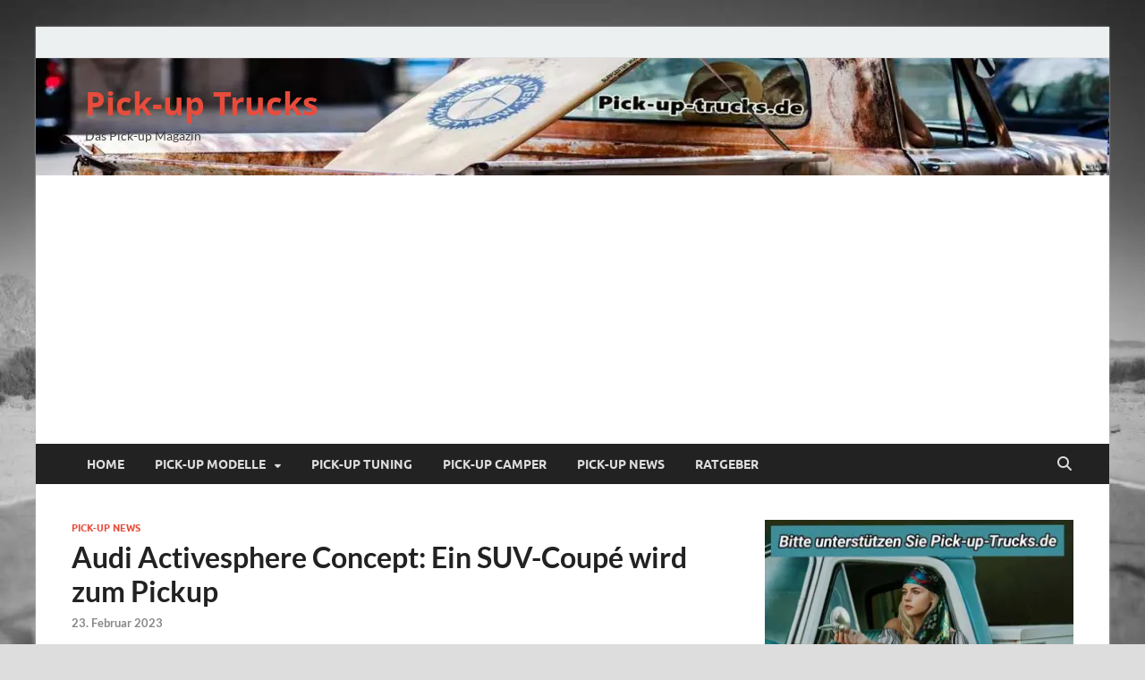

--- FILE ---
content_type: text/html; charset=UTF-8
request_url: https://pick-up-trucks.de/audi-activesphere-concept/
body_size: 26454
content:
<!DOCTYPE html>
<html lang="de">
<head>
<meta charset="UTF-8">
<meta name="viewport" content="width=device-width, initial-scale=1">
<link rel="profile" href="http://gmpg.org/xfn/11">
<meta name='robots' content='index, follow, max-image-preview:large, max-snippet:-1, max-video-preview:-1' />
<!-- This site is optimized with the Yoast SEO plugin v26.8 - https://yoast.com/product/yoast-seo-wordpress/ -->
<title>Audi Activesphere Concept: Ein SUV-Coupé wird zum Pickup</title>
<meta name="description" content="Der Audi Activesphere Concept ist ein Oberklassen-Crossover-Coupé mit E-Antrieb und quattro, der sich in einen Pickup verwandeln kann." />
<link rel="canonical" href="https://pick-up-trucks.de/audi-activesphere-concept/" />
<meta property="og:locale" content="de_DE" />
<meta property="og:type" content="article" />
<meta property="og:title" content="Audi Activesphere Concept: Ein SUV-Coupé wird zum Pickup" />
<meta property="og:description" content="Der Audi Activesphere Concept ist ein Oberklassen-Crossover-Coupé mit E-Antrieb und quattro, der sich in einen Pickup verwandeln kann." />
<meta property="og:url" content="https://pick-up-trucks.de/audi-activesphere-concept/" />
<meta property="og:site_name" content="Pick-up Trucks" />
<meta property="article:published_time" content="2023-02-23T16:46:42+00:00" />
<meta property="article:modified_time" content="2023-07-26T15:10:33+00:00" />
<meta property="og:image" content="https://pick-up-trucks.de/wp-content/uploads/audi-activesphere-concept.jpg" />
<meta property="og:image:width" content="1200" />
<meta property="og:image:height" content="801" />
<meta property="og:image:type" content="image/jpeg" />
<meta name="author" content="Hillbilly" />
<meta name="twitter:card" content="summary_large_image" />
<meta name="twitter:creator" content="@allepickups" />
<meta name="twitter:site" content="@allepickups" />
<meta name="twitter:label1" content="Verfasst von" />
<meta name="twitter:data1" content="Hillbilly" />
<meta name="twitter:label2" content="Geschätzte Lesezeit" />
<meta name="twitter:data2" content="5 Minuten" />
<script type="application/ld+json" class="yoast-schema-graph">{"@context":"https://schema.org","@graph":[{"@type":"Article","@id":"https://pick-up-trucks.de/audi-activesphere-concept/#article","isPartOf":{"@id":"https://pick-up-trucks.de/audi-activesphere-concept/"},"author":{"name":"Hillbilly","@id":"https://pick-up-trucks.de/#/schema/person/e52d501f8daf32bd2cb120bc1da56d07"},"headline":"Audi Activesphere Concept: Ein SUV-Coupé wird zum Pickup","datePublished":"2023-02-23T16:46:42+00:00","dateModified":"2023-07-26T15:10:33+00:00","mainEntityOfPage":{"@id":"https://pick-up-trucks.de/audi-activesphere-concept/"},"wordCount":731,"publisher":{"@id":"https://pick-up-trucks.de/#/schema/person/e52d501f8daf32bd2cb120bc1da56d07"},"image":{"@id":"https://pick-up-trucks.de/audi-activesphere-concept/#primaryimage"},"thumbnailUrl":"https://pick-up-trucks.de/wp-content/uploads/audi-activesphere-concept.jpg","keywords":["Deutsche Pickups","Pickup Studien"],"articleSection":["Pick-up NEWS"],"inLanguage":"de"},{"@type":"WebPage","@id":"https://pick-up-trucks.de/audi-activesphere-concept/","url":"https://pick-up-trucks.de/audi-activesphere-concept/","name":"Audi Activesphere Concept: Ein SUV-Coupé wird zum Pickup","isPartOf":{"@id":"https://pick-up-trucks.de/#website"},"primaryImageOfPage":{"@id":"https://pick-up-trucks.de/audi-activesphere-concept/#primaryimage"},"image":{"@id":"https://pick-up-trucks.de/audi-activesphere-concept/#primaryimage"},"thumbnailUrl":"https://pick-up-trucks.de/wp-content/uploads/audi-activesphere-concept.jpg","datePublished":"2023-02-23T16:46:42+00:00","dateModified":"2023-07-26T15:10:33+00:00","description":"Der Audi Activesphere Concept ist ein Oberklassen-Crossover-Coupé mit E-Antrieb und quattro, der sich in einen Pickup verwandeln kann.","breadcrumb":{"@id":"https://pick-up-trucks.de/audi-activesphere-concept/#breadcrumb"},"inLanguage":"de","potentialAction":[{"@type":"ReadAction","target":["https://pick-up-trucks.de/audi-activesphere-concept/"]}]},{"@type":"ImageObject","inLanguage":"de","@id":"https://pick-up-trucks.de/audi-activesphere-concept/#primaryimage","url":"https://pick-up-trucks.de/wp-content/uploads/audi-activesphere-concept.jpg","contentUrl":"https://pick-up-trucks.de/wp-content/uploads/audi-activesphere-concept.jpg","width":1200,"height":801,"caption":"Audi Activesphere Concept"},{"@type":"BreadcrumbList","@id":"https://pick-up-trucks.de/audi-activesphere-concept/#breadcrumb","itemListElement":[{"@type":"ListItem","position":1,"name":"Startseite","item":"https://pick-up-trucks.de/"},{"@type":"ListItem","position":2,"name":"Audi Activesphere Concept: Ein SUV-Coupé wird zum Pickup"}]},{"@type":"WebSite","@id":"https://pick-up-trucks.de/#website","url":"https://pick-up-trucks.de/","name":"Pick-up Trucks","description":"Das Pick-up Magazin","publisher":{"@id":"https://pick-up-trucks.de/#/schema/person/e52d501f8daf32bd2cb120bc1da56d07"},"potentialAction":[{"@type":"SearchAction","target":{"@type":"EntryPoint","urlTemplate":"https://pick-up-trucks.de/?s={search_term_string}"},"query-input":{"@type":"PropertyValueSpecification","valueRequired":true,"valueName":"search_term_string"}}],"inLanguage":"de"},{"@type":["Person","Organization"],"@id":"https://pick-up-trucks.de/#/schema/person/e52d501f8daf32bd2cb120bc1da56d07","name":"Hillbilly","image":{"@type":"ImageObject","inLanguage":"de","@id":"https://pick-up-trucks.de/#/schema/person/image/","url":"https://secure.gravatar.com/avatar/21cd481341e058d57b149aac218e7134b326f03b3d1a0aff27264ab7a6549fc6?s=96&d=mm&r=g","contentUrl":"https://secure.gravatar.com/avatar/21cd481341e058d57b149aac218e7134b326f03b3d1a0aff27264ab7a6549fc6?s=96&d=mm&r=g","caption":"Hillbilly"},"logo":{"@id":"https://pick-up-trucks.de/#/schema/person/image/"}}]}</script>
<!-- / Yoast SEO plugin. -->
<link rel='dns-prefetch' href='//www.googletagmanager.com' />
<link rel='dns-prefetch' href='//pagead2.googlesyndication.com' />
<link rel="alternate" type="application/rss+xml" title="Pick-up Trucks &raquo; Feed" href="https://pick-up-trucks.de/feed/" />
<script type="text/javascript" id="wpp-js" src="https://pick-up-trucks.de/wp-content/plugins/wordpress-popular-posts/assets/js/wpp.min.js?ver=7.3.6" data-sampling="0" data-sampling-rate="100" data-api-url="https://pick-up-trucks.de/wp-json/wordpress-popular-posts" data-post-id="8397" data-token="ccf9607d08" data-lang="0" data-debug="0"></script>
<link rel="alternate" title="oEmbed (JSON)" type="application/json+oembed" href="https://pick-up-trucks.de/wp-json/oembed/1.0/embed?url=https%3A%2F%2Fpick-up-trucks.de%2Faudi-activesphere-concept%2F" />
<link rel="alternate" title="oEmbed (XML)" type="text/xml+oembed" href="https://pick-up-trucks.de/wp-json/oembed/1.0/embed?url=https%3A%2F%2Fpick-up-trucks.de%2Faudi-activesphere-concept%2F&#038;format=xml" />
<style id='wp-img-auto-sizes-contain-inline-css' type='text/css'>
img:is([sizes=auto i],[sizes^="auto," i]){contain-intrinsic-size:3000px 1500px}
/*# sourceURL=wp-img-auto-sizes-contain-inline-css */
</style>
<link rel='stylesheet' id='validate-engine-css-css' href='https://pick-up-trucks.de/wp-content/plugins/wysija-newsletters/css/validationEngine.jquery.css?ver=2.22' type='text/css' media='all' />
<link rel='stylesheet' id='wp-block-library-css' href='https://pick-up-trucks.de/wp-includes/css/dist/block-library/style.min.css?ver=6a313c69122e3217586d3a9c404ba5a4' type='text/css' media='all' />
<style id='global-styles-inline-css' type='text/css'>
:root{--wp--preset--aspect-ratio--square: 1;--wp--preset--aspect-ratio--4-3: 4/3;--wp--preset--aspect-ratio--3-4: 3/4;--wp--preset--aspect-ratio--3-2: 3/2;--wp--preset--aspect-ratio--2-3: 2/3;--wp--preset--aspect-ratio--16-9: 16/9;--wp--preset--aspect-ratio--9-16: 9/16;--wp--preset--color--black: #000000;--wp--preset--color--cyan-bluish-gray: #abb8c3;--wp--preset--color--white: #ffffff;--wp--preset--color--pale-pink: #f78da7;--wp--preset--color--vivid-red: #cf2e2e;--wp--preset--color--luminous-vivid-orange: #ff6900;--wp--preset--color--luminous-vivid-amber: #fcb900;--wp--preset--color--light-green-cyan: #7bdcb5;--wp--preset--color--vivid-green-cyan: #00d084;--wp--preset--color--pale-cyan-blue: #8ed1fc;--wp--preset--color--vivid-cyan-blue: #0693e3;--wp--preset--color--vivid-purple: #9b51e0;--wp--preset--gradient--vivid-cyan-blue-to-vivid-purple: linear-gradient(135deg,rgb(6,147,227) 0%,rgb(155,81,224) 100%);--wp--preset--gradient--light-green-cyan-to-vivid-green-cyan: linear-gradient(135deg,rgb(122,220,180) 0%,rgb(0,208,130) 100%);--wp--preset--gradient--luminous-vivid-amber-to-luminous-vivid-orange: linear-gradient(135deg,rgb(252,185,0) 0%,rgb(255,105,0) 100%);--wp--preset--gradient--luminous-vivid-orange-to-vivid-red: linear-gradient(135deg,rgb(255,105,0) 0%,rgb(207,46,46) 100%);--wp--preset--gradient--very-light-gray-to-cyan-bluish-gray: linear-gradient(135deg,rgb(238,238,238) 0%,rgb(169,184,195) 100%);--wp--preset--gradient--cool-to-warm-spectrum: linear-gradient(135deg,rgb(74,234,220) 0%,rgb(151,120,209) 20%,rgb(207,42,186) 40%,rgb(238,44,130) 60%,rgb(251,105,98) 80%,rgb(254,248,76) 100%);--wp--preset--gradient--blush-light-purple: linear-gradient(135deg,rgb(255,206,236) 0%,rgb(152,150,240) 100%);--wp--preset--gradient--blush-bordeaux: linear-gradient(135deg,rgb(254,205,165) 0%,rgb(254,45,45) 50%,rgb(107,0,62) 100%);--wp--preset--gradient--luminous-dusk: linear-gradient(135deg,rgb(255,203,112) 0%,rgb(199,81,192) 50%,rgb(65,88,208) 100%);--wp--preset--gradient--pale-ocean: linear-gradient(135deg,rgb(255,245,203) 0%,rgb(182,227,212) 50%,rgb(51,167,181) 100%);--wp--preset--gradient--electric-grass: linear-gradient(135deg,rgb(202,248,128) 0%,rgb(113,206,126) 100%);--wp--preset--gradient--midnight: linear-gradient(135deg,rgb(2,3,129) 0%,rgb(40,116,252) 100%);--wp--preset--font-size--small: 13px;--wp--preset--font-size--medium: 20px;--wp--preset--font-size--large: 36px;--wp--preset--font-size--x-large: 42px;--wp--preset--spacing--20: 0.44rem;--wp--preset--spacing--30: 0.67rem;--wp--preset--spacing--40: 1rem;--wp--preset--spacing--50: 1.5rem;--wp--preset--spacing--60: 2.25rem;--wp--preset--spacing--70: 3.38rem;--wp--preset--spacing--80: 5.06rem;--wp--preset--shadow--natural: 6px 6px 9px rgba(0, 0, 0, 0.2);--wp--preset--shadow--deep: 12px 12px 50px rgba(0, 0, 0, 0.4);--wp--preset--shadow--sharp: 6px 6px 0px rgba(0, 0, 0, 0.2);--wp--preset--shadow--outlined: 6px 6px 0px -3px rgb(255, 255, 255), 6px 6px rgb(0, 0, 0);--wp--preset--shadow--crisp: 6px 6px 0px rgb(0, 0, 0);}:where(.is-layout-flex){gap: 0.5em;}:where(.is-layout-grid){gap: 0.5em;}body .is-layout-flex{display: flex;}.is-layout-flex{flex-wrap: wrap;align-items: center;}.is-layout-flex > :is(*, div){margin: 0;}body .is-layout-grid{display: grid;}.is-layout-grid > :is(*, div){margin: 0;}:where(.wp-block-columns.is-layout-flex){gap: 2em;}:where(.wp-block-columns.is-layout-grid){gap: 2em;}:where(.wp-block-post-template.is-layout-flex){gap: 1.25em;}:where(.wp-block-post-template.is-layout-grid){gap: 1.25em;}.has-black-color{color: var(--wp--preset--color--black) !important;}.has-cyan-bluish-gray-color{color: var(--wp--preset--color--cyan-bluish-gray) !important;}.has-white-color{color: var(--wp--preset--color--white) !important;}.has-pale-pink-color{color: var(--wp--preset--color--pale-pink) !important;}.has-vivid-red-color{color: var(--wp--preset--color--vivid-red) !important;}.has-luminous-vivid-orange-color{color: var(--wp--preset--color--luminous-vivid-orange) !important;}.has-luminous-vivid-amber-color{color: var(--wp--preset--color--luminous-vivid-amber) !important;}.has-light-green-cyan-color{color: var(--wp--preset--color--light-green-cyan) !important;}.has-vivid-green-cyan-color{color: var(--wp--preset--color--vivid-green-cyan) !important;}.has-pale-cyan-blue-color{color: var(--wp--preset--color--pale-cyan-blue) !important;}.has-vivid-cyan-blue-color{color: var(--wp--preset--color--vivid-cyan-blue) !important;}.has-vivid-purple-color{color: var(--wp--preset--color--vivid-purple) !important;}.has-black-background-color{background-color: var(--wp--preset--color--black) !important;}.has-cyan-bluish-gray-background-color{background-color: var(--wp--preset--color--cyan-bluish-gray) !important;}.has-white-background-color{background-color: var(--wp--preset--color--white) !important;}.has-pale-pink-background-color{background-color: var(--wp--preset--color--pale-pink) !important;}.has-vivid-red-background-color{background-color: var(--wp--preset--color--vivid-red) !important;}.has-luminous-vivid-orange-background-color{background-color: var(--wp--preset--color--luminous-vivid-orange) !important;}.has-luminous-vivid-amber-background-color{background-color: var(--wp--preset--color--luminous-vivid-amber) !important;}.has-light-green-cyan-background-color{background-color: var(--wp--preset--color--light-green-cyan) !important;}.has-vivid-green-cyan-background-color{background-color: var(--wp--preset--color--vivid-green-cyan) !important;}.has-pale-cyan-blue-background-color{background-color: var(--wp--preset--color--pale-cyan-blue) !important;}.has-vivid-cyan-blue-background-color{background-color: var(--wp--preset--color--vivid-cyan-blue) !important;}.has-vivid-purple-background-color{background-color: var(--wp--preset--color--vivid-purple) !important;}.has-black-border-color{border-color: var(--wp--preset--color--black) !important;}.has-cyan-bluish-gray-border-color{border-color: var(--wp--preset--color--cyan-bluish-gray) !important;}.has-white-border-color{border-color: var(--wp--preset--color--white) !important;}.has-pale-pink-border-color{border-color: var(--wp--preset--color--pale-pink) !important;}.has-vivid-red-border-color{border-color: var(--wp--preset--color--vivid-red) !important;}.has-luminous-vivid-orange-border-color{border-color: var(--wp--preset--color--luminous-vivid-orange) !important;}.has-luminous-vivid-amber-border-color{border-color: var(--wp--preset--color--luminous-vivid-amber) !important;}.has-light-green-cyan-border-color{border-color: var(--wp--preset--color--light-green-cyan) !important;}.has-vivid-green-cyan-border-color{border-color: var(--wp--preset--color--vivid-green-cyan) !important;}.has-pale-cyan-blue-border-color{border-color: var(--wp--preset--color--pale-cyan-blue) !important;}.has-vivid-cyan-blue-border-color{border-color: var(--wp--preset--color--vivid-cyan-blue) !important;}.has-vivid-purple-border-color{border-color: var(--wp--preset--color--vivid-purple) !important;}.has-vivid-cyan-blue-to-vivid-purple-gradient-background{background: var(--wp--preset--gradient--vivid-cyan-blue-to-vivid-purple) !important;}.has-light-green-cyan-to-vivid-green-cyan-gradient-background{background: var(--wp--preset--gradient--light-green-cyan-to-vivid-green-cyan) !important;}.has-luminous-vivid-amber-to-luminous-vivid-orange-gradient-background{background: var(--wp--preset--gradient--luminous-vivid-amber-to-luminous-vivid-orange) !important;}.has-luminous-vivid-orange-to-vivid-red-gradient-background{background: var(--wp--preset--gradient--luminous-vivid-orange-to-vivid-red) !important;}.has-very-light-gray-to-cyan-bluish-gray-gradient-background{background: var(--wp--preset--gradient--very-light-gray-to-cyan-bluish-gray) !important;}.has-cool-to-warm-spectrum-gradient-background{background: var(--wp--preset--gradient--cool-to-warm-spectrum) !important;}.has-blush-light-purple-gradient-background{background: var(--wp--preset--gradient--blush-light-purple) !important;}.has-blush-bordeaux-gradient-background{background: var(--wp--preset--gradient--blush-bordeaux) !important;}.has-luminous-dusk-gradient-background{background: var(--wp--preset--gradient--luminous-dusk) !important;}.has-pale-ocean-gradient-background{background: var(--wp--preset--gradient--pale-ocean) !important;}.has-electric-grass-gradient-background{background: var(--wp--preset--gradient--electric-grass) !important;}.has-midnight-gradient-background{background: var(--wp--preset--gradient--midnight) !important;}.has-small-font-size{font-size: var(--wp--preset--font-size--small) !important;}.has-medium-font-size{font-size: var(--wp--preset--font-size--medium) !important;}.has-large-font-size{font-size: var(--wp--preset--font-size--large) !important;}.has-x-large-font-size{font-size: var(--wp--preset--font-size--x-large) !important;}
/*# sourceURL=global-styles-inline-css */
</style>
<style id='classic-theme-styles-inline-css' type='text/css'>
/*! This file is auto-generated */
.wp-block-button__link{color:#fff;background-color:#32373c;border-radius:9999px;box-shadow:none;text-decoration:none;padding:calc(.667em + 2px) calc(1.333em + 2px);font-size:1.125em}.wp-block-file__button{background:#32373c;color:#fff;text-decoration:none}
/*# sourceURL=/wp-includes/css/classic-themes.min.css */
</style>
<link rel='stylesheet' id='ez-toc-css' href='https://pick-up-trucks.de/wp-content/plugins/easy-table-of-contents/assets/css/screen.min.css?ver=2.0.80' type='text/css' media='all' />
<style id='ez-toc-inline-css' type='text/css'>
div#ez-toc-container .ez-toc-title {font-size: 120%;}div#ez-toc-container .ez-toc-title {font-weight: 500;}div#ez-toc-container ul li , div#ez-toc-container ul li a {font-size: 95%;}div#ez-toc-container ul li , div#ez-toc-container ul li a {font-weight: 500;}div#ez-toc-container nav ul ul li {font-size: 90%;}.ez-toc-box-title {font-weight: bold; margin-bottom: 10px; text-align: center; text-transform: uppercase; letter-spacing: 1px; color: #666; padding-bottom: 5px;position:absolute;top:-4%;left:5%;background-color: inherit;transition: top 0.3s ease;}.ez-toc-box-title.toc-closed {top:-25%;}
.ez-toc-container-direction {direction: ltr;}.ez-toc-counter ul{counter-reset: item ;}.ez-toc-counter nav ul li a::before {content: counters(item, '.', decimal) '. ';display: inline-block;counter-increment: item;flex-grow: 0;flex-shrink: 0;margin-right: .2em; float: left; }.ez-toc-widget-direction {direction: ltr;}.ez-toc-widget-container ul{counter-reset: item ;}.ez-toc-widget-container nav ul li a::before {content: counters(item, '.', decimal) '. ';display: inline-block;counter-increment: item;flex-grow: 0;flex-shrink: 0;margin-right: .2em; float: left; }
/*# sourceURL=ez-toc-inline-css */
</style>
<link rel='stylesheet' id='wordpress-popular-posts-css-css' href='https://pick-up-trucks.de/wp-content/plugins/wordpress-popular-posts/assets/css/wpp.css?ver=7.3.6' type='text/css' media='all' />
<link rel='stylesheet' id='hitmag-fonts-css' href='https://pick-up-trucks.de/wp-content/themes/hitmag/css/fonts.css' type='text/css' media='all' />
<link rel='stylesheet' id='hitmag-font-awesome-css' href='https://pick-up-trucks.de/wp-content/themes/hitmag/css/all.min.css?ver=6.5.1' type='text/css' media='all' />
<link rel='stylesheet' id='hitmag-style-css' href='https://pick-up-trucks.de/wp-content/themes/hitmag/style.css?ver=1.4.4' type='text/css' media='all' />
<link rel='stylesheet' id='jquery-magnific-popup-css' href='https://pick-up-trucks.de/wp-content/themes/hitmag/css/magnific-popup.css?ver=6a313c69122e3217586d3a9c404ba5a4' type='text/css' media='all' />
<link rel='stylesheet' id='slb_core-css' href='https://pick-up-trucks.de/wp-content/plugins/simple-lightbox/client/css/app.css?ver=2.9.4' type='text/css' media='all' />
<link rel='stylesheet' id='aawp-styles-css' href='https://pick-up-trucks.de/wp-content/plugins/aawp/public/assets/css/styles.min.css?ver=3.12.3' type='text/css' media='all' />
<script src='//pick-up-trucks.de/wp-content/cache/wpfc-minified/ff5qolh0/c49k5.js' type="text/javascript"></script>
<!-- <script type="text/javascript" src="https://pick-up-trucks.de/wp-includes/js/jquery/jquery.min.js?ver=3.7.1" id="jquery-core-js"></script> -->
<!-- <script type="text/javascript" src="https://pick-up-trucks.de/wp-includes/js/jquery/jquery-migrate.min.js?ver=3.4.1" id="jquery-migrate-js"></script> -->
<link rel="https://api.w.org/" href="https://pick-up-trucks.de/wp-json/" /><link rel="alternate" title="JSON" type="application/json" href="https://pick-up-trucks.de/wp-json/wp/v2/posts/8397" /><link rel="EditURI" type="application/rsd+xml" title="RSD" href="https://pick-up-trucks.de/xmlrpc.php?rsd" />
<link rel='shortlink' href='https://pick-up-trucks.de/?p=8397' />
<style type="text/css">.aawp .aawp-tb__row--highlight{background-color:#256aaf;}.aawp .aawp-tb__row--highlight{color:#256aaf;}.aawp .aawp-tb__row--highlight a{color:#256aaf;}</style><meta name="generator" content="Site Kit by Google 1.170.0" />            <style id="wpp-loading-animation-styles">@-webkit-keyframes bgslide{from{background-position-x:0}to{background-position-x:-200%}}@keyframes bgslide{from{background-position-x:0}to{background-position-x:-200%}}.wpp-widget-block-placeholder,.wpp-shortcode-placeholder{margin:0 auto;width:60px;height:3px;background:#dd3737;background:linear-gradient(90deg,#dd3737 0%,#571313 10%,#dd3737 100%);background-size:200% auto;border-radius:3px;-webkit-animation:bgslide 1s infinite linear;animation:bgslide 1s infinite linear}</style>
<style type="text/css">
button,
input[type="button"],
input[type="reset"],
input[type="submit"] {
background: #E74C3C;
}
.th-readmore {
background: #E74C3C;
}           
a:hover {
color: #E74C3C;
} 
.main-navigation a:hover {
background-color: #E74C3C;
}
.main-navigation .current_page_item > a,
.main-navigation .current-menu-item > a,
.main-navigation .current_page_ancestor > a,
.main-navigation .current-menu-ancestor > a {
background-color: #E74C3C;
}
#main-nav-button:hover {
background-color: #E74C3C;
}
.post-navigation .post-title:hover {
color: #E74C3C;
}
.top-navigation a:hover {
color: #E74C3C;
}
.top-navigation ul ul a:hover {
background: #E74C3C;
}
#top-nav-button:hover {
color: #E74C3C;
}
.responsive-mainnav li a:hover,
.responsive-topnav li a:hover {
background: #E74C3C;
}
#hm-search-form .search-form .search-submit {
background-color: #E74C3C;
}
.nav-links .current {
background: #E74C3C;
}
.is-style-hitmag-widget-title,
.elementor-widget-container h5,
.widgettitle,
.widget-title {
border-bottom: 2px solid #E74C3C;
}
.footer-widget-title {
border-bottom: 2px solid #E74C3C;
}
.widget-area a:hover {
color: #E74C3C;
}
.footer-widget-area .widget a:hover {
color: #E74C3C;
}
.site-info a:hover {
color: #E74C3C;
}
.wp-block-search .wp-block-search__button,
.search-form .search-submit {
background: #E74C3C;
}
.hmb-entry-title a:hover {
color: #E74C3C;
}
.hmb-entry-meta a:hover,
.hms-meta a:hover {
color: #E74C3C;
}
.hms-title a:hover {
color: #E74C3C;
}
.hmw-grid-post .post-title a:hover {
color: #E74C3C;
}
.footer-widget-area .hmw-grid-post .post-title a:hover,
.footer-widget-area .hmb-entry-title a:hover,
.footer-widget-area .hms-title a:hover {
color: #E74C3C;
}
.hm-tabs-wdt .ui-state-active {
border-bottom: 2px solid #E74C3C;
}
a.hm-viewall {
background: #E74C3C;
}
#hitmag-tags a,
.widget_tag_cloud .tagcloud a {
background: #E74C3C;
}
.site-title a {
color: #E74C3C;
}
.hitmag-post .entry-title a:hover {
color: #E74C3C;
}
.hitmag-post .entry-meta a:hover {
color: #E74C3C;
}
.cat-links a {
color: #E74C3C;
}
.hitmag-single .entry-meta a:hover {
color: #E74C3C;
}
.hitmag-single .author a:hover {
color: #E74C3C;
}
.hm-author-content .author-posts-link {
color: #E74C3C;
}
.hm-tags-links a:hover {
background: #E74C3C;
}
.hm-tagged {
background: #E74C3C;
}
.hm-edit-link a.post-edit-link {
background: #E74C3C;
}
.arc-page-title {
border-bottom: 2px solid #E74C3C;
}
.srch-page-title {
border-bottom: 2px solid #E74C3C;
}
.hm-slider-details .cat-links {
background: #E74C3C;
}
.hm-rel-post .post-title a:hover {
color: #E74C3C;
}
.comment-author a {
color: #E74C3C;
}
.comment-metadata a:hover,
.comment-metadata a:focus,
.pingback .comment-edit-link:hover,
.pingback .comment-edit-link:focus {
color: #E74C3C;
}
.comment-reply-link:hover,
.comment-reply-link:focus {
background: #E74C3C;
}
.required {
color: #E74C3C;
}
blockquote {
border-left: 3px solid #E74C3C;
}
.comment-reply-title small a:before {
color: #E74C3C;
}
.woocommerce ul.products li.product h3:hover,
.woocommerce-widget-area ul li a:hover,
.woocommerce-loop-product__title:hover {
color: #E74C3C;
}
.woocommerce-product-search input[type="submit"],
.woocommerce #respond input#submit, 
.woocommerce a.button, 
.woocommerce button.button, 
.woocommerce input.button,
.woocommerce nav.woocommerce-pagination ul li a:focus,
.woocommerce nav.woocommerce-pagination ul li a:hover,
.woocommerce nav.woocommerce-pagination ul li span.current,
.woocommerce span.onsale,
.woocommerce-widget-area .widget-title,
.woocommerce #respond input#submit.alt,
.woocommerce a.button.alt,
.woocommerce button.button.alt,
.woocommerce input.button.alt {
background: #E74C3C;
}
.wp-block-quote,
.wp-block-quote:not(.is-large):not(.is-style-large) {
border-left: 3px solid #E74C3C;
}
.hm-header-bg-holder {
background-image: url(https://pick-up-trucks.de/wp-content/uploads/2019/11/cropped-pick-up-truck-8-scaled.jpg);
background-size: cover;
background-repeat: no-repeat;
}
</style>
<!-- Durch Site Kit hinzugefügte Google AdSense Metatags -->
<meta name="google-adsense-platform-account" content="ca-host-pub-2644536267352236">
<meta name="google-adsense-platform-domain" content="sitekit.withgoogle.com">
<!-- Beende durch Site Kit hinzugefügte Google AdSense Metatags -->
<noscript><style>.lazyload[data-src]{display:none !important;}</style></noscript><style>.lazyload{background-image:none !important;}.lazyload:before{background-image:none !important;}</style><style type="text/css" id="custom-background-css">
body.custom-background { background-image: url("https://pick-up-trucks.de/wp-content/uploads/2018/03/route-66.jpg"); background-position: left top; background-size: cover; background-repeat: no-repeat; background-attachment: fixed; }
</style>
<!-- Von Site Kit hinzugefügtes Google-AdSense-Snippet -->
<script type="text/javascript" async="async" src="https://pagead2.googlesyndication.com/pagead/js/adsbygoogle.js?client=ca-pub-8748260322614255&amp;host=ca-host-pub-2644536267352236" crossorigin="anonymous"></script>
<!-- Ende des von Site Kit hinzugefügten Google-AdSense-Snippets -->
<style id="kirki-inline-styles"></style><link rel='stylesheet' id='shariffcss-css' href='https://pick-up-trucks.de/wp-content/plugins/shariff/css/shariff.min.css?ver=4.6.15' type='text/css' media='all' />
</head>
<body class="wp-singular post-template-default single single-post postid-8397 single-format-standard custom-background wp-embed-responsive wp-theme-hitmag aawp-custom th-right-sidebar">
<div id="page" class="site hitmag-wrapper">
<a class="skip-link screen-reader-text" href="#content">Zum Inhalt springen</a>
<header id="masthead" class="site-header" role="banner">
<div class="hm-top-bar">
<div class="hm-container">
</div><!-- .hm-container -->
</div><!-- .hm-top-bar -->
<div class="header-main-area hm-header-bg-holder">
<div class="hm-container">
<div class="site-branding">
<div class="site-branding-content">
<div class="hm-logo">
</div><!-- .hm-logo -->
<div class="hm-site-title">
<p class="site-title"><a href="https://pick-up-trucks.de/" rel="home">Pick-up Trucks</a></p>
<p class="site-description">Das Pick-up Magazin</p>
</div><!-- .hm-site-title -->
</div><!-- .site-branding-content -->
</div><!-- .site-branding -->
</div><!-- .hm-container -->
</div><!-- .header-main-area -->
<div class="hm-nav-container">
<nav id="site-navigation" class="main-navigation" role="navigation">
<div class="hm-container">
<div class="menu-hauptmenue-container"><ul id="primary-menu" class="menu"><li id="menu-item-3579" class="menu-item menu-item-type-custom menu-item-object-custom menu-item-home menu-item-3579"><a href="https://pick-up-trucks.de">Home</a></li>
<li id="menu-item-135" class="menu-item menu-item-type-taxonomy menu-item-object-category menu-item-has-children menu-item-135"><a href="https://pick-up-trucks.de/pick-up-modelle/">Pick-up Modelle</a>
<ul class="sub-menu">
<li id="menu-item-1828" class="menu-item menu-item-type-taxonomy menu-item-object-category menu-item-1828"><a href="https://pick-up-trucks.de/pick-up-modelle/chevrolet-pick-up/">Chevrolet Pick-up</a></li>
<li id="menu-item-1478" class="menu-item menu-item-type-taxonomy menu-item-object-category menu-item-1478"><a href="https://pick-up-trucks.de/pick-up-modelle/dacia-pick-up/">Dacia Pick-up</a></li>
<li id="menu-item-341" class="menu-item menu-item-type-taxonomy menu-item-object-category menu-item-341"><a href="https://pick-up-trucks.de/pick-up-modelle/dodge-pick-up/">Dodge Pick-up</a></li>
<li id="menu-item-2406" class="menu-item menu-item-type-taxonomy menu-item-object-category menu-item-2406"><a href="https://pick-up-trucks.de/pick-up-modelle/fiat-pick-up/">Fiat Pick-up</a></li>
<li id="menu-item-449" class="menu-item menu-item-type-taxonomy menu-item-object-category menu-item-449"><a href="https://pick-up-trucks.de/pick-up-modelle/ford-pick-up/">Ford Pick-up</a></li>
<li id="menu-item-4065" class="menu-item menu-item-type-taxonomy menu-item-object-category menu-item-4065"><a href="https://pick-up-trucks.de/pick-up-modelle/fso-pick-up/">FSO Pick-up</a></li>
<li id="menu-item-723" class="menu-item menu-item-type-taxonomy menu-item-object-category menu-item-723"><a href="https://pick-up-trucks.de/pick-up-modelle/hummer-pick-up/">Hummer Pick-up</a></li>
<li id="menu-item-9529" class="menu-item menu-item-type-taxonomy menu-item-object-category menu-item-9529"><a href="https://pick-up-trucks.de/pick-up-modelle/hyundai-pick-up/">Hyundai Pick-up</a></li>
<li id="menu-item-9377" class="menu-item menu-item-type-taxonomy menu-item-object-category menu-item-9377"><a href="https://pick-up-trucks.de/pick-up-modelle/gmc-pick-up/">GMC Pick-up</a></li>
<li id="menu-item-545" class="menu-item menu-item-type-taxonomy menu-item-object-category menu-item-545"><a href="https://pick-up-trucks.de/pick-up-modelle/isuzu-pick-up/">Isuzu Pick-up</a></li>
<li id="menu-item-462" class="menu-item menu-item-type-taxonomy menu-item-object-category menu-item-462"><a href="https://pick-up-trucks.de/pick-up-modelle/jeep-pick-up/">Jeep Pick-up</a></li>
<li id="menu-item-328" class="menu-item menu-item-type-taxonomy menu-item-object-category menu-item-328"><a href="https://pick-up-trucks.de/pick-up-modelle/mazda-pick-up/">Mazda Pick-up</a></li>
<li id="menu-item-1700" class="menu-item menu-item-type-taxonomy menu-item-object-category menu-item-1700"><a href="https://pick-up-trucks.de/pick-up-modelle/mercedes-benz-pick-up/">Mercedes Pick-up</a></li>
<li id="menu-item-581" class="menu-item menu-item-type-taxonomy menu-item-object-category menu-item-581"><a href="https://pick-up-trucks.de/pick-up-modelle/mitsubishi-pick-up/">Mitsubishi Pick-up</a></li>
<li id="menu-item-134" class="menu-item menu-item-type-taxonomy menu-item-object-category menu-item-134"><a href="https://pick-up-trucks.de/pick-up-modelle/nissan-pick-up/">Nissan/Datsun Pick-up</a></li>
<li id="menu-item-286" class="menu-item menu-item-type-taxonomy menu-item-object-category menu-item-286"><a href="https://pick-up-trucks.de/pick-up-modelle/opel-pick-up/">Opel Pick-up</a></li>
<li id="menu-item-2169" class="menu-item menu-item-type-taxonomy menu-item-object-category menu-item-2169"><a href="https://pick-up-trucks.de/pick-up-modelle/peugeot-pick-up/">Peugeot Pick-up</a></li>
<li id="menu-item-2046" class="menu-item menu-item-type-taxonomy menu-item-object-category menu-item-2046"><a href="https://pick-up-trucks.de/pick-up-modelle/ram-pick-up/">Ram Pick-up</a></li>
<li id="menu-item-3794" class="menu-item menu-item-type-taxonomy menu-item-object-category menu-item-3794"><a href="https://pick-up-trucks.de/pick-up-modelle/renault-pick-up/">Renault Pick-up</a></li>
<li id="menu-item-495" class="menu-item menu-item-type-taxonomy menu-item-object-category menu-item-495"><a href="https://pick-up-trucks.de/pick-up-modelle/ssangyong-pick-up/">SsangYong Pick-up</a></li>
<li id="menu-item-503" class="menu-item menu-item-type-taxonomy menu-item-object-category menu-item-503"><a href="https://pick-up-trucks.de/pick-up-modelle/toyota-pick-up/">Toyota Pick-up</a></li>
<li id="menu-item-140" class="menu-item menu-item-type-taxonomy menu-item-object-category menu-item-140"><a href="https://pick-up-trucks.de/pick-up-modelle/vw-pick-up/">VW Pick-up</a></li>
</ul>
</li>
<li id="menu-item-567" class="menu-item menu-item-type-taxonomy menu-item-object-category menu-item-567"><a href="https://pick-up-trucks.de/pick-up-tuning/">Pick-up Tuning</a></li>
<li id="menu-item-4326" class="menu-item menu-item-type-taxonomy menu-item-object-category menu-item-4326"><a href="https://pick-up-trucks.de/pick-up-camper/">Pick-up Camper</a></li>
<li id="menu-item-136" class="menu-item menu-item-type-taxonomy menu-item-object-category current-post-ancestor current-menu-parent current-post-parent menu-item-136"><a href="https://pick-up-trucks.de/pick-up-news/">Pick-up NEWS</a></li>
<li id="menu-item-6010" class="menu-item menu-item-type-taxonomy menu-item-object-category menu-item-6010"><a href="https://pick-up-trucks.de/ratgeber/">Ratgeber</a></li>
</ul></div>					
<button class="hm-search-button-icon" aria-label="Suche öffnen"></button>
<div class="hm-search-box-container">
<div class="hm-search-box">
<form role="search" method="get" class="search-form" action="https://pick-up-trucks.de/">
<label>
<span class="screen-reader-text">Suche nach:</span>
<input type="search" class="search-field" placeholder="Suchen …" value="" name="s" />
</label>
<input type="submit" class="search-submit" value="Suchen" />
</form>							</div><!-- th-search-box -->
</div><!-- .th-search-box-container -->
</div><!-- .hm-container -->
</nav><!-- #site-navigation -->
<div class="hm-nwrap">
<a href="#" class="navbutton" id="main-nav-button">
<span class="main-nav-btn-lbl">Hauptmenü</span>				</a>
</div>
<div class="responsive-mainnav"></div>
</div><!-- .hm-nav-container -->
</header><!-- #masthead -->
<div id="content" class="site-content">
<div class="hm-container">
<div id="primary" class="content-area">
<main id="main" class="site-main" role="main">
<article id="post-8397" class="hitmag-single post-8397 post type-post status-publish format-standard has-post-thumbnail hentry category-pick-up-news tag-deutsche-pickups tag-pickup-studien">
<header class="entry-header">
<div class="cat-links"><a href="https://pick-up-trucks.de/pick-up-news/" rel="category tag">Pick-up NEWS</a></div><h1 class="entry-title">Audi Activesphere Concept: Ein SUV-Coupé wird zum Pickup</h1>		<div class="entry-meta">
<span class="posted-on"><a href="https://pick-up-trucks.de/audi-activesphere-concept/" rel="bookmark"><time class="entry-date published" datetime="2023-02-23T17:46:42+01:00">23. Februar 2023</time><time class="updated" datetime="2023-07-26T17:10:33+02:00">26. Juli 2023</time></a></span>		</div><!-- .entry-meta -->
</header><!-- .entry-header -->
<div class="entry-content">
<p><span style="text-decoration: underline;"><strong>Audi präsentiert mit dem Activesphere Concept ein viertüriges Oberklassen-Crossover-Coupé mit E-Antrieb und quattro, das sich in einen Pickup verwandeln kann.</strong></span></p>
<p><a href="https://pick-up-trucks.de/wp-content/uploads/audi-activesphere-concept.jpg" data-slb-active="1" data-slb-asset="1455643190" data-slb-group="8397"><img fetchpriority="high" decoding="async" class="aligncenter size-medium wp-image-8398 lazyload" src="[data-uri]" alt="Audi Activesphere Concept" width="500" height="334"   data-src="https://pick-up-trucks.de/wp-content/uploads/audi-activesphere-concept-500x334.jpg" data-srcset="https://pick-up-trucks.de/wp-content/uploads/audi-activesphere-concept-500x334.jpg 500w, https://pick-up-trucks.de/wp-content/uploads/audi-activesphere-concept-768x513.jpg 768w, https://pick-up-trucks.de/wp-content/uploads/audi-activesphere-concept-600x401.jpg 600w, https://pick-up-trucks.de/wp-content/uploads/audi-activesphere-concept.jpg 1200w" data-sizes="auto" data-eio-rwidth="500" data-eio-rheight="334" /><noscript><img fetchpriority="high" decoding="async" class="aligncenter size-medium wp-image-8398" src="https://pick-up-trucks.de/wp-content/uploads/audi-activesphere-concept-500x334.jpg" alt="Audi Activesphere Concept" width="500" height="334" srcset="https://pick-up-trucks.de/wp-content/uploads/audi-activesphere-concept-500x334.jpg 500w, https://pick-up-trucks.de/wp-content/uploads/audi-activesphere-concept-768x513.jpg 768w, https://pick-up-trucks.de/wp-content/uploads/audi-activesphere-concept-600x401.jpg 600w, https://pick-up-trucks.de/wp-content/uploads/audi-activesphere-concept.jpg 1200w" sizes="(max-width: 500px) 100vw, 500px" data-eio="l" /></noscript></a></p>
<p>Neben dem Roadster Skysphere, der Limousine Grandsphere und dem Großraumwagen Urbansphere gesellt sich nun auch das vierte Modell (Offroad-Coupé Audi Activesphere Concept) in die Familie von Konzeptfahrzeugen ein. Sie alle vereint nicht nur der elektrische Antrieb, sondern auch die Möglichkeit automatisiert zu fahren.</p>
<p>Entwickelt und gebaut wurden die Konzeptfahrzeuge im Audi Design Studio in Malibu, mit der Vision der Premium-Mobilität von morgen.</p>
<p>&nbsp;</p>
<div id="ez-toc-container" class="ez-toc-v2_0_80 counter-hierarchy ez-toc-counter ez-toc-grey ez-toc-container-direction">
<div class="ez-toc-title-container">
<p class="ez-toc-title" style="cursor:inherit">Inhaltsverzeichnis</p>
<span class="ez-toc-title-toggle"><a href="#" class="ez-toc-pull-right ez-toc-btn ez-toc-btn-xs ez-toc-btn-default ez-toc-toggle" aria-label="Toggle Table of Content"><span class="ez-toc-js-icon-con"><span class=""><span class="eztoc-hide" style="display:none;">Toggle</span><span class="ez-toc-icon-toggle-span"><svg style="fill: #999;color:#999" xmlns="http://www.w3.org/2000/svg" class="list-377408" width="20px" height="20px" viewBox="0 0 24 24" fill="none"><path d="M6 6H4v2h2V6zm14 0H8v2h12V6zM4 11h2v2H4v-2zm16 0H8v2h12v-2zM4 16h2v2H4v-2zm16 0H8v2h12v-2z" fill="currentColor"></path></svg><svg style="fill: #999;color:#999" class="arrow-unsorted-368013" xmlns="http://www.w3.org/2000/svg" width="10px" height="10px" viewBox="0 0 24 24" version="1.2" baseProfile="tiny"><path d="M18.2 9.3l-6.2-6.3-6.2 6.3c-.2.2-.3.4-.3.7s.1.5.3.7c.2.2.4.3.7.3h11c.3 0 .5-.1.7-.3.2-.2.3-.5.3-.7s-.1-.5-.3-.7zM5.8 14.7l6.2 6.3 6.2-6.3c.2-.2.3-.5.3-.7s-.1-.5-.3-.7c-.2-.2-.4-.3-.7-.3h-11c-.3 0-.5.1-.7.3-.2.2-.3.5-.3.7s.1.5.3.7z"/></svg></span></span></span></a></span></div>
<nav><ul class='ez-toc-list ez-toc-list-level-1 eztoc-toggle-hide-by-default' ><li class='ez-toc-page-1 ez-toc-heading-level-2'><a class="ez-toc-link ez-toc-heading-1" href="#Audi_Activesphere_Concept_ein_Ausblick_in_die_Zukunft" >Audi Activesphere Concept ein Ausblick in die Zukunft</a><ul class='ez-toc-list-level-3' ><li class='ez-toc-heading-level-3'><a class="ez-toc-link ez-toc-heading-2" href="#On-_und_Offroader_gleichermassen" >On- und Offroader gleichermaßen</a></li><li class='ez-toc-page-1 ez-toc-heading-level-3'><a class="ez-toc-link ez-toc-heading-3" href="#Activeback-Ladepritsche_auf_Knopfdruck" >Activeback-Ladepritsche auf Knopfdruck</a></li><li class='ez-toc-page-1 ez-toc-heading-level-3'><a class="ez-toc-link ez-toc-heading-4" href="#Antrieb_Reichweite_und_Laden" >Antrieb / Reichweite und Laden</a></li><li class='ez-toc-page-1 ez-toc-heading-level-3'><a class="ez-toc-link ez-toc-heading-5" href="#Interieur_mit_wegklappbarem_Lenkrad_und_Pedalerie" >Interieur mit wegklappbarem Lenkrad und Pedalerie</a></li><li class='ez-toc-page-1 ez-toc-heading-level-3'><a class="ez-toc-link ez-toc-heading-6" href="#Mixed-Reality-System_%E2%80%93_als_innovatives_Bedienkonzept" >Mixed-Reality-System – als innovatives Bedienkonzept</a></li></ul></li><li class='ez-toc-page-1 ez-toc-heading-level-2'><a class="ez-toc-link ez-toc-heading-7" href="#Der_Audi_Activesphere_Concept_komplettiert_das_Sphere-Quartett" >Der Audi Activesphere Concept komplettiert das Sphere-Quartett</a></li></ul></nav></div>
<h2><span class="ez-toc-section" id="Audi_Activesphere_Concept_ein_Ausblick_in_die_Zukunft"></span>Audi Activesphere Concept ein Ausblick in die Zukunft<span class="ez-toc-section-end"></span></h2>
<p>Die neueste Studie von Audi ist 4,98 Meter lang, 2,07 Meter breit und 1,60 Meter hoch. Es handelt sich im Grunde genommen um ein edles Oberklasse-Coupé, das durch 22-Zoll-Räder und der variablen Bodenfreiheit auch mit sportlichen Offroad-Talenten aufwartet. Darüber hinaus wandelt es sich bei Bedarf<strong> in wenigen Sekunden zum Pickup</strong>, auf dessen Ladefläche sogar zwei E-Bikes platz finden.</p>
<h3><span class="ez-toc-section" id="On-_und_Offroader_gleichermassen"></span>On- und Offroader gleichermaßen<span class="ez-toc-section-end"></span></h3>
<p>Der Audi Activesphere Concept kommt zunächst als flaches, elegantes Coupé – mit klassischen Proportionen und Linien – daher. Im <strong>Offroad-Modus</strong> hebt sich dann jedoch das Luft-Fahrwerk aus seinem Basisniveau von 208 mm Bodenfreiheit um 40 mm in die Höhe. Somit wird nicht nur mehr Platz für die über Fünflenker-Achsen angebundenen 22-Zoll-Geländeräder geschaffen, sondern legt zugleich auch markante vertikal angeordnete Stollen-Elemente als Unterfahrschutz frei. Darüber hinaus verfügen die Felgen über bewegliche Segmente, welche sich im Offroad-Einsatz zugunsten optimaler Durchlüftung öffnen und im Onroad-Einsatz geschlossen für mehr Aerodynamik sorgen. Zu guter Letzt wird der jeweilige On- und Offroad-Modus auch durch eine unterschiedliche Lichtsignaturen gekennzeichnet.</p>
<p><a href="https://pick-up-trucks.de/wp-content/uploads/audi-activesphere-concept-on-und-offroad-modus.jpg" data-slb-active="1" data-slb-asset="1744095905" data-slb-group="8397"><img decoding="async" class="aligncenter wp-image-8400 size-medium lazyload" title="Audi Activesphere Concept mit On- und Offroad-Modus" src="[data-uri]" alt="Audi Activesphere Concept mit On- und Offroad-Modus" width="500" height="375"   data-src="https://pick-up-trucks.de/wp-content/uploads/audi-activesphere-concept-on-und-offroad-modus-500x375.jpg" data-srcset="https://pick-up-trucks.de/wp-content/uploads/audi-activesphere-concept-on-und-offroad-modus-500x375.jpg 500w, https://pick-up-trucks.de/wp-content/uploads/audi-activesphere-concept-on-und-offroad-modus-768x575.jpg 768w, https://pick-up-trucks.de/wp-content/uploads/audi-activesphere-concept-on-und-offroad-modus-600x450.jpg 600w, https://pick-up-trucks.de/wp-content/uploads/audi-activesphere-concept-on-und-offroad-modus.jpg 1200w" data-sizes="auto" data-eio-rwidth="500" data-eio-rheight="375" /><noscript><img decoding="async" class="aligncenter wp-image-8400 size-medium" title="Audi Activesphere Concept mit On- und Offroad-Modus" src="https://pick-up-trucks.de/wp-content/uploads/audi-activesphere-concept-on-und-offroad-modus-500x375.jpg" alt="Audi Activesphere Concept mit On- und Offroad-Modus" width="500" height="375" srcset="https://pick-up-trucks.de/wp-content/uploads/audi-activesphere-concept-on-und-offroad-modus-500x375.jpg 500w, https://pick-up-trucks.de/wp-content/uploads/audi-activesphere-concept-on-und-offroad-modus-768x575.jpg 768w, https://pick-up-trucks.de/wp-content/uploads/audi-activesphere-concept-on-und-offroad-modus-600x450.jpg 600w, https://pick-up-trucks.de/wp-content/uploads/audi-activesphere-concept-on-und-offroad-modus.jpg 1200w" sizes="(max-width: 500px) 100vw, 500px" data-eio="l" /></noscript></a></p>
<p>Im Offroad-Modus verfügt die neue Audi-Studie über einen <strong>Böschungswinkel</strong> von 18,9 Grad vorn und 28,1 Grad hinten.</p>
<h3><span class="ez-toc-section" id="Activeback-Ladepritsche_auf_Knopfdruck"></span>Activeback-Ladepritsche auf Knopfdruck<span class="ez-toc-section-end"></span></h3>
<p>Bei Bedarf schiebt sich die komplette Heckscheibe nahezu bündig über das Dach, während sich gleichzeitig die Heckklappe nach unten senkt. Ebenso richtet sich das untere Segment des Hecks auf und eine gläserne Schottwand fährt nach oben. Somit ergibt sich eine respektable Pickup-Ladefläche mit eingelassenen Halterungen, für beispielsweise zwei E-Bikes oder andere Sportgeräte. Selbst der Transport von Skiern ist dank integrierter Halterung, welche mittig in der Dachkonstruktion versenkt ist, problemlos möglich.</p>
<p><a href="https://pick-up-trucks.de/wp-content/uploads/audi-suv-coupe-mit-ladepritsche.jpg" data-slb-active="1" data-slb-asset="1860180490" data-slb-group="8397"><img decoding="async" class="aligncenter size-medium wp-image-8402 lazyload" src="[data-uri]" alt="Audi SUV-Coupe mit Ladepritsche" width="375" height="500"   data-src="https://pick-up-trucks.de/wp-content/uploads/audi-suv-coupe-mit-ladepritsche-375x500.jpg" data-srcset="https://pick-up-trucks.de/wp-content/uploads/audi-suv-coupe-mit-ladepritsche-375x500.jpg 375w, https://pick-up-trucks.de/wp-content/uploads/audi-suv-coupe-mit-ladepritsche-900x1200.jpg 900w, https://pick-up-trucks.de/wp-content/uploads/audi-suv-coupe-mit-ladepritsche-768x1024.jpg 768w, https://pick-up-trucks.de/wp-content/uploads/audi-suv-coupe-mit-ladepritsche-600x800.jpg 600w, https://pick-up-trucks.de/wp-content/uploads/audi-suv-coupe-mit-ladepritsche-1152x1536.jpg 1152w, https://pick-up-trucks.de/wp-content/uploads/audi-suv-coupe-mit-ladepritsche.jpg 1200w" data-sizes="auto" data-eio-rwidth="375" data-eio-rheight="500" /><noscript><img decoding="async" class="aligncenter size-medium wp-image-8402" src="https://pick-up-trucks.de/wp-content/uploads/audi-suv-coupe-mit-ladepritsche-375x500.jpg" alt="Audi SUV-Coupe mit Ladepritsche" width="375" height="500" srcset="https://pick-up-trucks.de/wp-content/uploads/audi-suv-coupe-mit-ladepritsche-375x500.jpg 375w, https://pick-up-trucks.de/wp-content/uploads/audi-suv-coupe-mit-ladepritsche-900x1200.jpg 900w, https://pick-up-trucks.de/wp-content/uploads/audi-suv-coupe-mit-ladepritsche-768x1024.jpg 768w, https://pick-up-trucks.de/wp-content/uploads/audi-suv-coupe-mit-ladepritsche-600x800.jpg 600w, https://pick-up-trucks.de/wp-content/uploads/audi-suv-coupe-mit-ladepritsche-1152x1536.jpg 1152w, https://pick-up-trucks.de/wp-content/uploads/audi-suv-coupe-mit-ladepritsche.jpg 1200w" sizes="(max-width: 375px) 100vw, 375px" data-eio="l" /></noscript></a></p>
<h3><span class="ez-toc-section" id="Antrieb_Reichweite_und_Laden"></span>Antrieb / Reichweite und Laden<span class="ez-toc-section-end"></span></h3>
<p>Der Audi Activesphere Concept basiert auf der nächsten Plattformgeneration PPE (Premium Plattform Electric) und ist natürlich mit quattro-Allradantrieb ausgerüstet. Ausgestattet mit je einem Elektromotor pro Achse, kommt man auf eine <strong>Gesamtleistung von 325 kW(442 PS) und ein Drehmoment von 720 Newtonmeter</strong>.<br />
Herzstück der Antriebstechnik stellt dabei die <strong>800-Volt-Ladetechnik</strong> dar. Diese lässt sich mit einer Leistung von bis zu 270 kW an Schnell-Ladesäulen in kürzester Zeit aufladen. So sollen in nur 10 Minuten bereits 300 km Fahrstrecke geladen werden können und in weniger als 25 Minuten soll sich der Ladestand der 100 kWh-Batterie von 5 auf 80 Prozent bringen lassen.<br />
Mit vollgeladenen Akkus soll das Fahrzeug (laut Audi) eine Reichweite von <strong>deutlich über 600 Kilometer</strong> erreichen.</p>
<h3><span class="ez-toc-section" id="Interieur_mit_wegklappbarem_Lenkrad_und_Pedalerie"></span>Interieur mit wegklappbarem Lenkrad und Pedalerie<span class="ez-toc-section-end"></span></h3>
<p>Der Einstieg erfolgt über zweit große, gegenläufig öffnende Türen (ohne B-Säule), die dabei zugleich das gesamte Volumen des Innenraums freigeben. Innen wird der Activesphere von einer großflächigen Verglasung dominiert, bei dem selbst das Dach transparent ist.<br />
Das Exterieur präsentiert sich in den Farben dunkelgrau und lavarot und ist mit vier schalenförmigen Sitzen ausgestattet.<br />
Aufgrund der Tatsache, dass die Studie als <strong>autonomes Fahrzeug auf Level 4</strong> konzipiert wurde, sind dementsprechend Lenkrad (inkl. Armaturenbrett) und Pedalerie komplett wegklappbar.</p>
<p><a href="https://pick-up-trucks.de/wp-content/uploads/audi-activesphere-concept-interieur.jpg" data-slb-active="1" data-slb-asset="1650922561" data-slb-group="8397"><img decoding="async" class="aligncenter wp-image-8405 size-medium lazyload" title="Audi Activesphere Concept - Interieur" src="[data-uri]" alt="Audi Activesphere Concept - Interieur" width="500" height="375"   data-src="https://pick-up-trucks.de/wp-content/uploads/audi-activesphere-concept-interieur-500x375.jpg" data-srcset="https://pick-up-trucks.de/wp-content/uploads/audi-activesphere-concept-interieur-500x375.jpg 500w, https://pick-up-trucks.de/wp-content/uploads/audi-activesphere-concept-interieur-768x575.jpg 768w, https://pick-up-trucks.de/wp-content/uploads/audi-activesphere-concept-interieur-600x450.jpg 600w, https://pick-up-trucks.de/wp-content/uploads/audi-activesphere-concept-interieur.jpg 1200w" data-sizes="auto" data-eio-rwidth="500" data-eio-rheight="375" /><noscript><img decoding="async" class="aligncenter wp-image-8405 size-medium" title="Audi Activesphere Concept - Interieur" src="https://pick-up-trucks.de/wp-content/uploads/audi-activesphere-concept-interieur-500x375.jpg" alt="Audi Activesphere Concept - Interieur" width="500" height="375" srcset="https://pick-up-trucks.de/wp-content/uploads/audi-activesphere-concept-interieur-500x375.jpg 500w, https://pick-up-trucks.de/wp-content/uploads/audi-activesphere-concept-interieur-768x575.jpg 768w, https://pick-up-trucks.de/wp-content/uploads/audi-activesphere-concept-interieur-600x450.jpg 600w, https://pick-up-trucks.de/wp-content/uploads/audi-activesphere-concept-interieur.jpg 1200w" sizes="(max-width: 500px) 100vw, 500px" data-eio="l" /></noscript></a></p>
<h3><span class="ez-toc-section" id="Mixed-Reality-System_%E2%80%93_als_innovatives_Bedienkonzept"></span>Mixed-Reality-System – als innovatives Bedienkonzept<span class="ez-toc-section-end"></span></h3>
<p>Das absolute Highlight bildet hier das neue Anzeige- und Bedienkonzept, mit dem Audi allerdings weit in die Zukunft blickt. Es verbindet die physische mit der virtuellen Welt, indem digitale Anzeigen und Informationen in 3D und Echtzeit über eine <strong>AR-Brille (AR steht für &#8222;Augmented Reality&#8220;)</strong> ins Blickfeld eingeblendet werden, welche sich auch virtuell bedienen lassen. Somit sind physische Armaturen und Displays schlichtweg überflüssig. Zudem ist das System in der Lage, Fahrer und Passagiere ganz individuell gewünschte Informationen einblenden zu lassen, welche man per Gestensteuerung und Augentracking steuert.</p>
<p><a href="https://pick-up-trucks.de/wp-content/uploads/mixed-reality-system.jpg" data-slb-active="1" data-slb-asset="830149402" data-slb-group="8397"><img decoding="async" class="aligncenter wp-image-8406 size-medium lazyload" title="Mixed-Reality-System von Audi" src="[data-uri]" alt="Mixed-Reality-System von Audi" width="500" height="375"   data-src="https://pick-up-trucks.de/wp-content/uploads/mixed-reality-system-500x375.jpg" data-srcset="https://pick-up-trucks.de/wp-content/uploads/mixed-reality-system-500x375.jpg 500w, https://pick-up-trucks.de/wp-content/uploads/mixed-reality-system-768x575.jpg 768w, https://pick-up-trucks.de/wp-content/uploads/mixed-reality-system-600x450.jpg 600w, https://pick-up-trucks.de/wp-content/uploads/mixed-reality-system.jpg 1200w" data-sizes="auto" data-eio-rwidth="500" data-eio-rheight="375" /><noscript><img decoding="async" class="aligncenter wp-image-8406 size-medium" title="Mixed-Reality-System von Audi" src="https://pick-up-trucks.de/wp-content/uploads/mixed-reality-system-500x375.jpg" alt="Mixed-Reality-System von Audi" width="500" height="375" srcset="https://pick-up-trucks.de/wp-content/uploads/mixed-reality-system-500x375.jpg 500w, https://pick-up-trucks.de/wp-content/uploads/mixed-reality-system-768x575.jpg 768w, https://pick-up-trucks.de/wp-content/uploads/mixed-reality-system-600x450.jpg 600w, https://pick-up-trucks.de/wp-content/uploads/mixed-reality-system.jpg 1200w" sizes="(max-width: 500px) 100vw, 500px" data-eio="l" /></noscript></a></p>
<h2><span class="ez-toc-section" id="Der_Audi_Activesphere_Concept_komplettiert_das_Sphere-Quartett"></span>Der Audi Activesphere Concept komplettiert das Sphere-Quartett<span class="ez-toc-section-end"></span></h2>
<p>Mit dem Activesphere Concept ist nun das <a href="https://www.audi.de/de/brand/de/audi-welt.html?csref=sea:cdi:151130558091_kwd-1942839279282&amp;gclid=Cj0KCQiAutyfBhCMARIsAMgcRJRnMF4icxYsGQscUo65KgBsp87L5tqNTghAO8xO3P-1GfmqW83neM8aAkrIEALw_wcB&amp;gclsrc=aw.ds" target="_blank" rel="noopener">Sphere-Quartett</a> komplett und somit abgeschlossen.<br />
Damit gibt Audi insgesamt vier interessante Ausblicke, wohin sich das Unternehmen mit seinen Fahrzeugen zukünftig hinbewegen will. Der Fokus liegt dabei klar in Richtung Premiumbereich, bei dem stark auf Digitalisierung und autonomes Fahren gesetzt wird.</p>
<p style="text-align: right;"><span style="font-size: 8pt;">Bilder: © AUDI AG</span></p>
<div class="lyte-wrapper" style="width:640px;max-width:100%;margin:5px auto;"><div class="lyMe" id="WYL_KDlNvC4yfBo"><div id="lyte_KDlNvC4yfBo" data-src="https://pick-up-trucks.de/wp-content/plugins/wp-youtube-lyte/lyteCache.php?origThumbUrl=%2F%2Fi.ytimg.com%2Fvi%2FKDlNvC4yfBo%2Fhqdefault.jpg" class="pL"><div class="tC"><div class="tT"></div></div><div class="play"></div><div class="ctrl"><div class="Lctrl"></div><div class="Rctrl"></div></div></div><noscript><a href="https://youtu.be/KDlNvC4yfBo" rel="nofollow"><img decoding="async" src="https://pick-up-trucks.de/wp-content/plugins/wp-youtube-lyte/lyteCache.php?origThumbUrl=https%3A%2F%2Fi.ytimg.com%2Fvi%2FKDlNvC4yfBo%2F0.jpg" alt="YouTube-Video-Thumbnail" width="640" height="340" /><br />Dieses Video auf YouTube ansehen</a></noscript></div></div><div class="lL" style="max-width:100%;width:640px;margin:5px auto;"><br/><span class="lyte_disclaimer">Hinweis: Beim Abspielen des Videos werden Daten an YouTube übermittelt. <a href="/datenschutz">Mehr erfahren</a>.</span></div></p>
<p>&nbsp;</p>
<div class="shariff shariff-align-flex-start shariff-widget-align-center" data-services="facebook" data-url="https%3A%2F%2Fpick-up-trucks.de%2Faudi-activesphere-concept%2F" data-timestamp="1690391433" data-hidezero="1" data-backendurl="https://pick-up-trucks.de/wp-json/shariff/v1/share_counts?"><div class="ShariffHeadline">Teile diesen Beitrag</div><ul class="shariff-buttons theme-default orientation-horizontal buttonsize-medium"><li class="shariff-button twitter shariff-nocustomcolor" style="background-color:#595959"><a href="https://twitter.com/share?url=https%3A%2F%2Fpick-up-trucks.de%2Faudi-activesphere-concept%2F&text=Audi%20Activesphere%20Concept%3A%20Ein%20SUV-Coup%C3%A9%20wird%20zum%20Pickup" title="Bei X teilen" aria-label="Bei X teilen" role="button" rel="noopener nofollow" class="shariff-link" style="; background-color:#000; color:#fff" target="_blank"><span class="shariff-icon" style=""><svg width="32px" height="20px" xmlns="http://www.w3.org/2000/svg" viewBox="0 0 24 24"><path fill="#000" d="M14.258 10.152L23.176 0h-2.113l-7.747 8.813L7.133 0H0l9.352 13.328L0 23.973h2.113l8.176-9.309 6.531 9.309h7.133zm-2.895 3.293l-.949-1.328L2.875 1.56h3.246l6.086 8.523.945 1.328 7.91 11.078h-3.246zm0 0"/></svg></span><span class="shariff-text">teilen</span>&nbsp;</a></li><li class="shariff-button facebook shariff-nocustomcolor" style="background-color:#4273c8"><a href="https://www.facebook.com/sharer/sharer.php?u=https%3A%2F%2Fpick-up-trucks.de%2Faudi-activesphere-concept%2F" title="Bei Facebook teilen" aria-label="Bei Facebook teilen" role="button" rel="nofollow" class="shariff-link" style="; background-color:#3b5998; color:#fff" target="_blank"><span class="shariff-icon" style=""><svg width="32px" height="20px" xmlns="http://www.w3.org/2000/svg" viewBox="0 0 18 32"><path fill="#3b5998" d="M17.1 0.2v4.7h-2.8q-1.5 0-2.1 0.6t-0.5 1.9v3.4h5.2l-0.7 5.3h-4.5v13.6h-5.5v-13.6h-4.5v-5.3h4.5v-3.9q0-3.3 1.9-5.2t5-1.8q2.6 0 4.1 0.2z"/></svg></span><span class="shariff-text">teilen</span>&nbsp;<span data-service="facebook" style="color:#3b5998" class="shariff-count shariff-hidezero"></span>&nbsp;</a></li><li class="shariff-button whatsapp shariff-nocustomcolor" style="background-color:#5cbe4a"><a href="https://api.whatsapp.com/send?text=https%3A%2F%2Fpick-up-trucks.de%2Faudi-activesphere-concept%2F%20Audi%20Activesphere%20Concept%3A%20Ein%20SUV-Coup%C3%A9%20wird%20zum%20Pickup" title="Bei Whatsapp teilen" aria-label="Bei Whatsapp teilen" role="button" rel="noopener nofollow" class="shariff-link" style="; background-color:#34af23; color:#fff" target="_blank"><span class="shariff-icon" style=""><svg width="32px" height="20px" xmlns="http://www.w3.org/2000/svg" viewBox="0 0 32 32"><path fill="#34af23" d="M17.6 17.4q0.2 0 1.7 0.8t1.6 0.9q0 0.1 0 0.3 0 0.6-0.3 1.4-0.3 0.7-1.3 1.2t-1.8 0.5q-1 0-3.4-1.1-1.7-0.8-3-2.1t-2.6-3.3q-1.3-1.9-1.3-3.5v-0.1q0.1-1.6 1.3-2.8 0.4-0.4 0.9-0.4 0.1 0 0.3 0t0.3 0q0.3 0 0.5 0.1t0.3 0.5q0.1 0.4 0.6 1.6t0.4 1.3q0 0.4-0.6 1t-0.6 0.8q0 0.1 0.1 0.3 0.6 1.3 1.8 2.4 1 0.9 2.7 1.8 0.2 0.1 0.4 0.1 0.3 0 1-0.9t0.9-0.9zM14 26.9q2.3 0 4.3-0.9t3.6-2.4 2.4-3.6 0.9-4.3-0.9-4.3-2.4-3.6-3.6-2.4-4.3-0.9-4.3 0.9-3.6 2.4-2.4 3.6-0.9 4.3q0 3.6 2.1 6.6l-1.4 4.2 4.3-1.4q2.8 1.9 6.2 1.9zM14 2.2q2.7 0 5.2 1.1t4.3 2.9 2.9 4.3 1.1 5.2-1.1 5.2-2.9 4.3-4.3 2.9-5.2 1.1q-3.5 0-6.5-1.7l-7.4 2.4 2.4-7.2q-1.9-3.2-1.9-6.9 0-2.7 1.1-5.2t2.9-4.3 4.3-2.9 5.2-1.1z"/></svg></span><span class="shariff-text">teilen</span>&nbsp;</a></li><li class="shariff-button info shariff-nocustomcolor" style="background-color:#eee"><a href="http://ct.de/-2467514" title="Weitere Informationen" aria-label="Weitere Informationen" role="button" rel="noopener " class="shariff-link" style="; background-color:#fff; color:#fff" target="_blank"><span class="shariff-icon" style=""><svg width="32px" height="20px" xmlns="http://www.w3.org/2000/svg" viewBox="0 0 11 32"><path fill="#999" d="M11.4 24v2.3q0 0.5-0.3 0.8t-0.8 0.4h-9.1q-0.5 0-0.8-0.4t-0.4-0.8v-2.3q0-0.5 0.4-0.8t0.8-0.4h1.1v-6.8h-1.1q-0.5 0-0.8-0.4t-0.4-0.8v-2.3q0-0.5 0.4-0.8t0.8-0.4h6.8q0.5 0 0.8 0.4t0.4 0.8v10.3h1.1q0.5 0 0.8 0.4t0.3 0.8zM9.2 3.4v3.4q0 0.5-0.4 0.8t-0.8 0.4h-4.6q-0.4 0-0.8-0.4t-0.4-0.8v-3.4q0-0.4 0.4-0.8t0.8-0.4h4.6q0.5 0 0.8 0.4t0.4 0.8z"/></svg></span></a></li></ul></div>	</div><!-- .entry-content -->
<footer class="entry-footer">
<span class="hm-tags-links"><span class="hm-tagged">Verschlagwortet</span><a href="https://pick-up-trucks.de/tag/deutsche-pickups/" rel="tag">Deutsche Pickups</a><a href="https://pick-up-trucks.de/tag/pickup-studien/" rel="tag">Pickup Studien</a></span>	</footer><!-- .entry-footer -->
</article><!-- #post-## -->
<div class="hm-related-posts">
<div class="wt-container">
<h4 class="widget-title">Ähnliche Beiträge</h4>
</div>
<div class="hmrp-container">
<div class="hm-rel-post">
<a href="https://pick-up-trucks.de/neuer-toyota-hilux-feiert-europa-premiere/" rel="bookmark" title="Neuer Toyota Hilux feiert Europa-Premiere auf der Brüssel Motor Show 2026">
<img width="348" height="215" src="[data-uri]" class="attachment-hitmag-grid size-hitmag-grid wp-post-image lazyload" alt="Neuer Toyota Hilux feiert Europa-Premiere" decoding="async" data-src="https://pick-up-trucks.de/wp-content/uploads/neuer-toyota-hilux-feiert-europa-premiere-348x215.jpg" data-eio-rwidth="348" data-eio-rheight="215" /><noscript><img width="348" height="215" src="https://pick-up-trucks.de/wp-content/uploads/neuer-toyota-hilux-feiert-europa-premiere-348x215.jpg" class="attachment-hitmag-grid size-hitmag-grid wp-post-image" alt="Neuer Toyota Hilux feiert Europa-Premiere" decoding="async" data-eio="l" /></noscript>                    </a>
<h3 class="post-title">
<a href="https://pick-up-trucks.de/neuer-toyota-hilux-feiert-europa-premiere/" rel="bookmark" title="Neuer Toyota Hilux feiert Europa-Premiere auf der Brüssel Motor Show 2026">
Neuer Toyota Hilux feiert Europa-Premiere auf der Brüssel Motor Show 2026                        </a>
</h3>
<p class="hms-meta"><time class="entry-date published" datetime="2026-01-10T11:35:33+01:00">10. Januar 2026</time><time class="updated" datetime="2026-01-14T12:10:48+01:00">14. Januar 2026</time></p>
</div>
<div class="hm-rel-post">
<a href="https://pick-up-trucks.de/ram-rampage-kommt-2026-nach-europa/" rel="bookmark" title="Ram Rampage kommt 2026 nach Europa – Stellantis startet neue Phase der globalen Expansion">
<img width="348" height="215" src="[data-uri]" class="attachment-hitmag-grid size-hitmag-grid wp-post-image lazyload" alt="Ram Rampage kommt 2026 nach Europa" decoding="async" data-src="https://pick-up-trucks.de/wp-content/uploads/ram-rampage-kommt-nach-europa-348x215.jpeg" data-eio-rwidth="348" data-eio-rheight="215" /><noscript><img width="348" height="215" src="https://pick-up-trucks.de/wp-content/uploads/ram-rampage-kommt-nach-europa-348x215.jpeg" class="attachment-hitmag-grid size-hitmag-grid wp-post-image" alt="Ram Rampage kommt 2026 nach Europa" decoding="async" data-eio="l" /></noscript>                    </a>
<h3 class="post-title">
<a href="https://pick-up-trucks.de/ram-rampage-kommt-2026-nach-europa/" rel="bookmark" title="Ram Rampage kommt 2026 nach Europa – Stellantis startet neue Phase der globalen Expansion">
Ram Rampage kommt 2026 nach Europa – Stellantis startet neue Phase der globalen Expansion                        </a>
</h3>
<p class="hms-meta"><time class="entry-date published" datetime="2025-11-28T12:21:38+01:00">28. November 2025</time><time class="updated" datetime="2025-11-28T12:22:06+01:00">28. November 2025</time></p>
</div>
<div class="hm-rel-post">
<a href="https://pick-up-trucks.de/50-jahre-ford-f-150/" rel="bookmark" title="50 Jahre Ford F-150: Der unscheinbare Start einer amerikanischen Ikone">
<img width="348" height="215" src="[data-uri]" class="attachment-hitmag-grid size-hitmag-grid wp-post-image lazyload" alt="1975 Ford F-150" decoding="async" data-src="https://pick-up-trucks.de/wp-content/uploads/1975-ford-f-150-348x215.jpg" data-eio-rwidth="348" data-eio-rheight="215" /><noscript><img width="348" height="215" src="https://pick-up-trucks.de/wp-content/uploads/1975-ford-f-150-348x215.jpg" class="attachment-hitmag-grid size-hitmag-grid wp-post-image" alt="1975 Ford F-150" decoding="async" data-eio="l" /></noscript>                    </a>
<h3 class="post-title">
<a href="https://pick-up-trucks.de/50-jahre-ford-f-150/" rel="bookmark" title="50 Jahre Ford F-150: Der unscheinbare Start einer amerikanischen Ikone">
50 Jahre Ford F-150: Der unscheinbare Start einer amerikanischen Ikone                        </a>
</h3>
<p class="hms-meta"><time class="entry-date published" datetime="2025-10-23T13:08:16+02:00">23. Oktober 2025</time><time class="updated" datetime="2025-10-26T13:53:54+01:00">26. Oktober 2025</time></p>
</div>
</div>
</div>
<nav class="navigation post-navigation" aria-label="Beiträge">
<h2 class="screen-reader-text">Beitragsnavigation</h2>
<div class="nav-links"><div class="nav-previous"><a href="https://pick-up-trucks.de/ram-1500-revolution-bev-concept/" rel="prev"><span class="meta-nav" aria-hidden="true">Vorheriger Artikel</span> <span class="post-title">Ram 1500 Revolution BEV Concept</span></a></div><div class="nav-next"><a href="https://pick-up-trucks.de/ford-ranger-4-generation/" rel="next"><span class="meta-nav" aria-hidden="true">Nächster Artikel</span> <span class="post-title">Ford Ranger 4. Generation – (International / Global seit 2022)</span></a></div></div>
</nav>
</main><!-- #main -->
</div><!-- #primary -->
<aside id="secondary" class="widget-area" role="complementary">
<section id="media_image-2" class="widget widget_media_image"><img width="350" height="236" src="[data-uri]" class="image wp-image-5034  attachment-medium size-medium lazyload" alt="" style="max-width: 100%; height: auto;" decoding="async"   data-src="https://pick-up-trucks.de/wp-content/uploads/2019/02/photostudio_1550607755606-350x236.jpg" data-srcset="https://pick-up-trucks.de/wp-content/uploads/2019/02/photostudio_1550607755606-350x236.jpg 350w, https://pick-up-trucks.de/wp-content/uploads/2019/02/photostudio_1550607755606-20x13.jpg 20w, https://pick-up-trucks.de/wp-content/uploads/2019/02/photostudio_1550607755606.jpg 600w" data-sizes="auto" data-eio-rwidth="350" data-eio-rheight="236" /><noscript><img width="350" height="236" src="https://pick-up-trucks.de/wp-content/uploads/2019/02/photostudio_1550607755606-350x236.jpg" class="image wp-image-5034  attachment-medium size-medium" alt="" style="max-width: 100%; height: auto;" decoding="async" srcset="https://pick-up-trucks.de/wp-content/uploads/2019/02/photostudio_1550607755606-350x236.jpg 350w, https://pick-up-trucks.de/wp-content/uploads/2019/02/photostudio_1550607755606-20x13.jpg 20w, https://pick-up-trucks.de/wp-content/uploads/2019/02/photostudio_1550607755606.jpg 600w" sizes="(max-width: 350px) 100vw, 350px" data-eio="l" /></noscript></section><section id="sidebar_posts-3" class="widget widget_sidebar_posts">		<div class="hitmag-category-posts">
<h4 class="widget-title">Neuste Beiträge</h4>
<div class="hms-post">
<div class="hms-thumb">
<a href="https://pick-up-trucks.de/tischer-trail-box-200/" rel="bookmark" title="Tischer Trail/Box 200: Kompakte Freiheit für Pick-up-Reisende">	
<img width="135" height="93" src="[data-uri]" class="attachment-hitmag-thumbnail size-hitmag-thumbnail wp-post-image lazyload" alt="Tischer Trail/Box 200 Kabine" decoding="async" data-src="https://pick-up-trucks.de/wp-content/uploads/tischer-trail-box-200-kabine-135x93.webp" data-eio-rwidth="135" data-eio-rheight="93" /><noscript><img width="135" height="93" src="https://pick-up-trucks.de/wp-content/uploads/tischer-trail-box-200-kabine-135x93.webp" class="attachment-hitmag-thumbnail size-hitmag-thumbnail wp-post-image" alt="Tischer Trail/Box 200 Kabine" decoding="async" data-eio="l" /></noscript>								</a>
</div>
<div class="hms-details">
<h3 class="hms-title"><a href="https://pick-up-trucks.de/tischer-trail-box-200/" rel="bookmark">Tischer Trail/Box 200: Kompakte Freiheit für Pick-up-Reisende</a></h3>							<p class="hms-meta"><time class="entry-date published" datetime="2026-01-19T15:04:48+01:00">19. Januar 2026</time><time class="updated" datetime="2026-01-19T15:15:55+01:00">19. Januar 2026</time></p>
</div>
</div><!-- .hms-post -->
<div class="hms-post">
<div class="hms-thumb">
<a href="https://pick-up-trucks.de/neuer-toyota-hilux-feiert-europa-premiere/" rel="bookmark" title="Neuer Toyota Hilux feiert Europa-Premiere auf der Brüssel Motor Show 2026">	
<img width="135" height="93" src="[data-uri]" class="attachment-hitmag-thumbnail size-hitmag-thumbnail wp-post-image lazyload" alt="Neuer Toyota Hilux feiert Europa-Premiere" decoding="async" data-src="https://pick-up-trucks.de/wp-content/uploads/neuer-toyota-hilux-feiert-europa-premiere-135x93.jpg" data-eio-rwidth="135" data-eio-rheight="93" /><noscript><img width="135" height="93" src="https://pick-up-trucks.de/wp-content/uploads/neuer-toyota-hilux-feiert-europa-premiere-135x93.jpg" class="attachment-hitmag-thumbnail size-hitmag-thumbnail wp-post-image" alt="Neuer Toyota Hilux feiert Europa-Premiere" decoding="async" data-eio="l" /></noscript>								</a>
</div>
<div class="hms-details">
<h3 class="hms-title"><a href="https://pick-up-trucks.de/neuer-toyota-hilux-feiert-europa-premiere/" rel="bookmark">Neuer Toyota Hilux feiert Europa-Premiere auf der Brüssel Motor Show 2026</a></h3>							<p class="hms-meta"><time class="entry-date published" datetime="2026-01-10T11:35:33+01:00">10. Januar 2026</time><time class="updated" datetime="2026-01-14T12:10:48+01:00">14. Januar 2026</time></p>
</div>
</div><!-- .hms-post -->
<div class="hms-post">
<div class="hms-thumb">
<a href="https://pick-up-trucks.de/hyundai-pony-pickup/" rel="bookmark" title="Hyundai Pony Pickup (1976–1988)">	
<img width="135" height="93" src="[data-uri]" class="attachment-hitmag-thumbnail size-hitmag-thumbnail wp-post-image lazyload" alt="Hyundai Pony Pickup" decoding="async" data-src="https://pick-up-trucks.de/wp-content/uploads/hyundai-pony-2-pickup-135x93.jpg" data-eio-rwidth="135" data-eio-rheight="93" /><noscript><img width="135" height="93" src="https://pick-up-trucks.de/wp-content/uploads/hyundai-pony-2-pickup-135x93.jpg" class="attachment-hitmag-thumbnail size-hitmag-thumbnail wp-post-image" alt="Hyundai Pony Pickup" decoding="async" data-eio="l" /></noscript>								</a>
</div>
<div class="hms-details">
<h3 class="hms-title"><a href="https://pick-up-trucks.de/hyundai-pony-pickup/" rel="bookmark">Hyundai Pony Pickup (1976–1988)</a></h3>							<p class="hms-meta"><time class="entry-date published" datetime="2026-01-06T14:20:23+01:00">6. Januar 2026</time><time class="updated" datetime="2026-01-06T14:28:38+01:00">6. Januar 2026</time></p>
</div>
</div><!-- .hms-post -->
<div class="hms-post">
<div class="hms-thumb">
<a href="https://pick-up-trucks.de/der-nissan-frontier-pro-4x-r-von-roush/" rel="bookmark" title="Abenteuer trifft Performance: Der Nissan Frontier Pro-4X R von Roush">	
<img width="135" height="93" src="[data-uri]" class="attachment-hitmag-thumbnail size-hitmag-thumbnail wp-post-image lazyload" alt="2026er Nissan Frontier PRO-4X R" decoding="async" data-src="https://pick-up-trucks.de/wp-content/uploads/2026-nissan-frontier-pro-4x-r-135x93.jpg" data-eio-rwidth="135" data-eio-rheight="93" /><noscript><img width="135" height="93" src="https://pick-up-trucks.de/wp-content/uploads/2026-nissan-frontier-pro-4x-r-135x93.jpg" class="attachment-hitmag-thumbnail size-hitmag-thumbnail wp-post-image" alt="2026er Nissan Frontier PRO-4X R" decoding="async" data-eio="l" /></noscript>								</a>
</div>
<div class="hms-details">
<h3 class="hms-title"><a href="https://pick-up-trucks.de/der-nissan-frontier-pro-4x-r-von-roush/" rel="bookmark">Abenteuer trifft Performance: Der Nissan Frontier Pro-4X R von Roush</a></h3>							<p class="hms-meta"><time class="entry-date published updated" datetime="2025-12-14T18:00:41+01:00">14. Dezember 2025</time></p>
</div>
</div><!-- .hms-post -->
<div class="hms-post">
<div class="hms-thumb">
<a href="https://pick-up-trucks.de/ram-rampage-kommt-2026-nach-europa/" rel="bookmark" title="Ram Rampage kommt 2026 nach Europa – Stellantis startet neue Phase der globalen Expansion">	
<img width="135" height="93" src="[data-uri]" class="attachment-hitmag-thumbnail size-hitmag-thumbnail wp-post-image lazyload" alt="Ram Rampage kommt 2026 nach Europa" decoding="async" data-src="https://pick-up-trucks.de/wp-content/uploads/ram-rampage-kommt-nach-europa-135x93.jpeg" data-eio-rwidth="135" data-eio-rheight="93" /><noscript><img width="135" height="93" src="https://pick-up-trucks.de/wp-content/uploads/ram-rampage-kommt-nach-europa-135x93.jpeg" class="attachment-hitmag-thumbnail size-hitmag-thumbnail wp-post-image" alt="Ram Rampage kommt 2026 nach Europa" decoding="async" data-eio="l" /></noscript>								</a>
</div>
<div class="hms-details">
<h3 class="hms-title"><a href="https://pick-up-trucks.de/ram-rampage-kommt-2026-nach-europa/" rel="bookmark">Ram Rampage kommt 2026 nach Europa – Stellantis startet neue Phase der globalen Expansion</a></h3>							<p class="hms-meta"><time class="entry-date published" datetime="2025-11-28T12:21:38+01:00">28. November 2025</time><time class="updated" datetime="2025-11-28T12:22:06+01:00">28. November 2025</time></p>
</div>
</div><!-- .hms-post -->
</div><!-- .hitmag-category-posts -->
</section><section id="tag_cloud-3" class="widget widget_tag_cloud"><h4 class="widget-title">Die Welt der Pickup Trucks im Überblick</h4><div class="tagcloud"><a href="https://pick-up-trucks.de/tag/amerikanische-pickups/" class="tag-cloud-link tag-link-126 tag-link-position-1" style="font-size: 10pt;">Amerikanische Pickups</a>
<a href="https://pick-up-trucks.de/tag/chinesische-pickups/" class="tag-cloud-link tag-link-150 tag-link-position-2" style="font-size: 10pt;">Chinesische Pickups</a>
<a href="https://pick-up-trucks.de/tag/deutsche-pickups/" class="tag-cloud-link tag-link-128 tag-link-position-3" style="font-size: 10pt;">Deutsche Pickups</a>
<a href="https://pick-up-trucks.de/tag/franzoesische-pickups/" class="tag-cloud-link tag-link-137 tag-link-position-4" style="font-size: 10pt;">Französische Pickups</a>
<a href="https://pick-up-trucks.de/tag/green-trucks/" class="tag-cloud-link tag-link-25 tag-link-position-5" style="font-size: 10pt;">Green Trucks</a>
<a href="https://pick-up-trucks.de/tag/italienische-pickups/" class="tag-cloud-link tag-link-139 tag-link-position-6" style="font-size: 10pt;">Italienische Pickups</a>
<a href="https://pick-up-trucks.de/tag/japanische-pickups/" class="tag-cloud-link tag-link-124 tag-link-position-7" style="font-size: 10pt;">Japanische Pickups</a>
<a href="https://pick-up-trucks.de/tag/koreanische-pickups/" class="tag-cloud-link tag-link-127 tag-link-position-8" style="font-size: 10pt;">Koreanische Pickups</a>
<a href="https://pick-up-trucks.de/tag/pickups-10er-jahre/" class="tag-cloud-link tag-link-123 tag-link-position-9" style="font-size: 10pt;">Pickups 10er Jahre</a>
<a href="https://pick-up-trucks.de/tag/pickups-20er-jahre/" class="tag-cloud-link tag-link-122 tag-link-position-10" style="font-size: 10pt;">Pickups 20er Jahre</a>
<a href="https://pick-up-trucks.de/tag/pickups-30er-jahre/" class="tag-cloud-link tag-link-121 tag-link-position-11" style="font-size: 10pt;">Pickups 30er Jahre</a>
<a href="https://pick-up-trucks.de/tag/pickups-40er-jahre/" class="tag-cloud-link tag-link-120 tag-link-position-12" style="font-size: 10pt;">Pickups 40er Jahre</a>
<a href="https://pick-up-trucks.de/tag/pickups-50er-jahre/" class="tag-cloud-link tag-link-115 tag-link-position-13" style="font-size: 10pt;">Pickups 50er Jahre</a>
<a href="https://pick-up-trucks.de/tag/pickups-60er-jahre/" class="tag-cloud-link tag-link-116 tag-link-position-14" style="font-size: 10pt;">Pickups 60er Jahre</a>
<a href="https://pick-up-trucks.de/tag/pickups-70er-jahre/" class="tag-cloud-link tag-link-112 tag-link-position-15" style="font-size: 10pt;">Pickups 70er Jahre</a>
<a href="https://pick-up-trucks.de/tag/pickups-80er-jahre/" class="tag-cloud-link tag-link-117 tag-link-position-16" style="font-size: 10pt;">Pickups 80er Jahre</a>
<a href="https://pick-up-trucks.de/tag/pickups-90er-jahre/" class="tag-cloud-link tag-link-113 tag-link-position-17" style="font-size: 10pt;">Pickups 90er Jahre</a>
<a href="https://pick-up-trucks.de/tag/pickups-1900er-jahre/" class="tag-cloud-link tag-link-142 tag-link-position-18" style="font-size: 10pt;">Pickups 1900er Jahre</a>
<a href="https://pick-up-trucks.de/tag/pickups-2000er-jahre/" class="tag-cloud-link tag-link-114 tag-link-position-19" style="font-size: 10pt;">Pickups 2000er Jahre</a>
<a href="https://pick-up-trucks.de/tag/pickups-2010er-jahre/" class="tag-cloud-link tag-link-119 tag-link-position-20" style="font-size: 10pt;">Pickups 2010er Jahre</a>
<a href="https://pick-up-trucks.de/tag/pickups-2020er-jahre/" class="tag-cloud-link tag-link-147 tag-link-position-21" style="font-size: 10pt;">Pickups 2020er Jahre</a>
<a href="https://pick-up-trucks.de/tag/pickup-studien/" class="tag-cloud-link tag-link-118 tag-link-position-22" style="font-size: 10pt;">Pickup Studien</a>
<a href="https://pick-up-trucks.de/tag/polnische-pickups/" class="tag-cloud-link tag-link-144 tag-link-position-23" style="font-size: 10pt;">Polnische Pickups</a>
<a href="https://pick-up-trucks.de/tag/rumaenische-pickups/" class="tag-cloud-link tag-link-131 tag-link-position-24" style="font-size: 10pt;">Rumänische Pickups</a>
<a href="https://pick-up-trucks.de/tag/tschechische-pickups/" class="tag-cloud-link tag-link-151 tag-link-position-25" style="font-size: 10pt;">tschechische Pickups</a></div>
</section><section id="aawp_widget_box-3" class="widget widget_aawp_widget_box"><h4 class="widget-title">Pickup Zubehör [Anzeige]</h4>
<div class="aawp aawp-widget">
<div class="aawp-product aawp-product--widget-small aawp-product--inline-info"  data-aawp-product-id="B00Q2W6W3O" data-aawp-product-title="Edelstahl Überrollbügel 76 mm für Pickup s - universell passend - verstellbar passend für Ladeflächenbreite von 1700-1900mm.">
<span class="aawp-product__inner">
<a class="aawp-product__image-link aawp-product__image lazyload" href="https://www.amazon.de/dp/B00Q2W6W3O?tag=pickup-truck-21&linkCode=ogi&th=1&psc=1" title="Edelstahl Überrollbügel 76 mm für Pickup's - universell passend - verstellbar passend für Ladeflächenbreite von 1700-1900mm." rel="nofollow" target="_blank" style="" data-back="https://pick-up-trucks.de/wp-content/plugins/aawp/public/image.php?url=aHR0cHM6Ly9tLm1lZGlhLWFtYXpvbi5jb20vaW1hZ2VzL0kvNDF0VGlXNEtHZkwuX1NMMTYwXy5qcGc"></a>
<span class="aawp-product__content">
<a class="aawp-product__title" href="https://www.amazon.de/dp/B00Q2W6W3O?tag=pickup-truck-21&linkCode=ogi&th=1&psc=1" title="Edelstahl Überrollbügel 76 mm für Pickup's - universell passend - verstellbar passend für Ladeflächenbreite von 1700-1900mm." rel="nofollow" target="_blank">Edelstahl Überrollbügel 76 mm für Pickup's -...</a>
<span class="aawp-product__meta">
<span class="aawp-product__price aawp-product__price--current">570,00 EUR</span>
</span>
</span>
</span>
</div>
<div class="aawp-product aawp-product--widget-small aawp-product--inline-info"  data-aawp-product-id="B01MG7VI7U" data-aawp-product-title="Laderaumabdeckung - 3-teilig klappbar - Aluminium schwarz pulverbeschichtet~">
<span class="aawp-product__inner">
<a class="aawp-product__image-link aawp-product__image lazyload" href="https://www.amazon.de/dp/B01MG7VI7U?tag=pickup-truck-21&linkCode=ogi&th=1&psc=1" title="Laderaumabdeckung - 3-teilig klappbar - Aluminium schwarz pulverbeschichtet~" rel="nofollow" target="_blank" style="" data-back="https://pick-up-trucks.de/wp-content/plugins/aawp/public/image.php?url=aHR0cHM6Ly9tLm1lZGlhLWFtYXpvbi5jb20vaW1hZ2VzL0kvNTFVbElraTl3NUwuX1NMMTYwXy5qcGc"></a>
<span class="aawp-product__content">
<a class="aawp-product__title" href="https://www.amazon.de/dp/B01MG7VI7U?tag=pickup-truck-21&linkCode=ogi&th=1&psc=1" title="Laderaumabdeckung - 3-teilig klappbar - Aluminium schwarz pulverbeschichtet~" rel="nofollow" target="_blank">Laderaumabdeckung - 3-teilig klappbar - Aluminium...</a>
<span class="aawp-product__meta">
<span class="aawp-product__price aawp-product__price--current">1.099,00 EUR</span>
</span>
</span>
</span>
</div>
<div class="aawp-product aawp-product--widget-small aawp-product--inline-info"  data-aawp-product-id="B08154DHXZ" data-aawp-product-title="Fahrzeugspezifischer Überrollbügel Black Stealth  mit Gepäckkorb & TÜV-Teilegutachten~">
<span class="aawp-product__inner">
<a class="aawp-product__image-link aawp-product__image lazyload" href="https://www.amazon.de/dp/B08154DHXZ?tag=pickup-truck-21&linkCode=ogi&th=1&psc=1" title="Fahrzeugspezifischer Überrollbügel'Black Stealth' mit Gepäckkorb & TÜV-Teilegutachten~" rel="nofollow" target="_blank" style="" data-back="https://pick-up-trucks.de/wp-content/plugins/aawp/public/image.php?url=aHR0cHM6Ly9tLm1lZGlhLWFtYXpvbi5jb20vaW1hZ2VzL0kvNDE1Q1I1K1hFQUwuX1NMMTYwXy5qcGc"></a>
<span class="aawp-product__content">
<a class="aawp-product__title" href="https://www.amazon.de/dp/B08154DHXZ?tag=pickup-truck-21&linkCode=ogi&th=1&psc=1" title="Fahrzeugspezifischer Überrollbügel'Black Stealth' mit Gepäckkorb & TÜV-Teilegutachten~" rel="nofollow" target="_blank">Fahrzeugspezifischer Überrollbügel"Black...</a>
<span class="aawp-product__meta">
<span class="aawp-product__price aawp-product__price--current">869,00 EUR</span>
</span>
</span>
</span>
</div>
<div class="aawp-product aawp-product--widget-small aawp-product--inline-info"  data-aawp-product-id="B01N5CQ4FO" data-aawp-product-title="Rightline Gear 110766 1,52 m kurzes LKW-Zelt 1,52 m großes Bett">
<span class="aawp-product__inner">
<a class="aawp-product__image-link aawp-product__image lazyload" href="https://www.amazon.de/dp/B01N5CQ4FO?tag=pickup-truck-21&linkCode=ogi&th=1&psc=1" title="Rightline Gear 110766 1,52 m kurzes LKW-Zelt, 1,52 m großes Bett" rel="nofollow" target="_blank" style="" data-back="https://pick-up-trucks.de/wp-content/plugins/aawp/public/image.php?url=aHR0cHM6Ly9tLm1lZGlhLWFtYXpvbi5jb20vaW1hZ2VzL0kvNDF2K2pGLW1FbkwuX1NMMTYwXy5qcGc"></a>
<span class="aawp-product__content">
<a class="aawp-product__title" href="https://www.amazon.de/dp/B01N5CQ4FO?tag=pickup-truck-21&linkCode=ogi&th=1&psc=1" title="Rightline Gear 110766 1,52 m kurzes LKW-Zelt, 1,52 m großes Bett" rel="nofollow" target="_blank">Rightline Gear 110766 1,52 m kurzes LKW-Zelt, 1,52...</a>
<span class="aawp-product__meta">
<span class="aawp-product__price aawp-product__price--current">272,69 EUR</span>
</span>
</span>
</span>
</div>
<div class="aawp-product aawp-product--widget-small aawp-product--inline-info"  data-aawp-product-id="B07R8PJMF7" data-aawp-product-title="Hete-supply Auto Boot ordentlich Net Kofferraumnetz Tasche DREI Gitter Gepäck dreidimensionale Netz Tasche Kofferraum Organizer Tasche große Kapazität Net Pack">
<span class="aawp-product__inner">
<a class="aawp-product__image-link aawp-product__image lazyload" href="https://www.amazon.de/dp/B07R8PJMF7?tag=pickup-truck-21&linkCode=osi&th=1&psc=1" title="Hete-supply Auto Boot ordentlich Net, Kofferraumnetz Tasche DREI Gitter Gepäck dreidimensionale Netz Tasche Kofferraum Organizer Tasche große Kapazität Net Pack" rel="nofollow" target="_blank" style="" data-back="https://pick-up-trucks.de/wp-content/plugins/aawp/public/image.php?url=aHR0cHM6Ly9tLm1lZGlhLWFtYXpvbi5jb20vaW1hZ2VzL0kvNjFpaHJSN1dUTUwuX1NMMTYwXy5qcGc"></a>
<span class="aawp-product__content">
<a class="aawp-product__title" href="https://www.amazon.de/dp/B07R8PJMF7?tag=pickup-truck-21&linkCode=osi&th=1&psc=1" title="Hete-supply Auto Boot ordentlich Net, Kofferraumnetz Tasche DREI Gitter Gepäck dreidimensionale Netz Tasche Kofferraum Organizer Tasche große Kapazität Net Pack" rel="nofollow" target="_blank">Hete-supply Auto Boot ordentlich Net,...</a>
<span class="aawp-product__meta">
<span class="aawp-product__price aawp-product__price--current">16,66 EUR</span>
</span>
</span>
</span>
</div>
</div>
<p class="aawp-disclaimer">Letzte Aktualisierung am 2025-08-14 / Affiliate Links / Bilder von der Amazon Product Advertising API</p></section><section id="block-5" class="widget widget_block"><div class="popular-posts"><h2>Meistgelesene Artikel</h2><ul class="wpp-list wpp-list-with-thumbnails">
<li>
<a href="https://pick-up-trucks.de/top-10-pick-up-trucks-2020/" target="_self"><img src="[data-uri]"  width="75" height="75" alt="Ford F-150-2020" class="wpp-thumbnail wpp_featured wpp_cached_thumb lazyload" decoding="async" loading="lazy" data-src="https://pick-up-trucks.de/wp-content/uploads/wordpress-popular-posts/7138-featured-75x75.jpg" data-srcset="https://pick-up-trucks.de/wp-content/uploads/wordpress-popular-posts/7138-featured-75x75.jpg, https://pick-up-trucks.de/wp-content/uploads/wordpress-popular-posts/7138-featured-75x75@1.5x.jpg 1.5x, https://pick-up-trucks.de/wp-content/uploads/wordpress-popular-posts/7138-featured-75x75@2x.jpg 2x, https://pick-up-trucks.de/wp-content/uploads/wordpress-popular-posts/7138-featured-75x75@2.5x.jpg 2.5x, https://pick-up-trucks.de/wp-content/uploads/wordpress-popular-posts/7138-featured-75x75@3x.jpg 3x" data-eio-rwidth="75" data-eio-rheight="75"><noscript><img src="https://pick-up-trucks.de/wp-content/uploads/wordpress-popular-posts/7138-featured-75x75.jpg" srcset="https://pick-up-trucks.de/wp-content/uploads/wordpress-popular-posts/7138-featured-75x75.jpg, https://pick-up-trucks.de/wp-content/uploads/wordpress-popular-posts/7138-featured-75x75@1.5x.jpg 1.5x, https://pick-up-trucks.de/wp-content/uploads/wordpress-popular-posts/7138-featured-75x75@2x.jpg 2x, https://pick-up-trucks.de/wp-content/uploads/wordpress-popular-posts/7138-featured-75x75@2.5x.jpg 2.5x, https://pick-up-trucks.de/wp-content/uploads/wordpress-popular-posts/7138-featured-75x75@3x.jpg 3x" width="75" height="75" alt="Ford F-150-2020" class="wpp-thumbnail wpp_featured wpp_cached_thumb" decoding="async" loading="lazy" data-eio="l"></noscript></a>
<a href="https://pick-up-trucks.de/top-10-pick-up-trucks-2020/" class="wpp-post-title" target="_self">Die 10 beliebtesten Pick-up Trucks 2020 in den USA</a>
</li>
<li>
<a href="https://pick-up-trucks.de/kia-tasman-2025/" target="_self"><img src="[data-uri]"  width="75" height="75" alt="Kia Tasman X-Line" class="wpp-thumbnail wpp_featured wpp_cached_thumb lazyload" decoding="async" loading="lazy" data-src="https://pick-up-trucks.de/wp-content/uploads/wordpress-popular-posts/9019-featured-75x75.jpg" data-srcset="https://pick-up-trucks.de/wp-content/uploads/wordpress-popular-posts/9019-featured-75x75.jpg, https://pick-up-trucks.de/wp-content/uploads/wordpress-popular-posts/9019-featured-75x75@1.5x.jpg 1.5x, https://pick-up-trucks.de/wp-content/uploads/wordpress-popular-posts/9019-featured-75x75@2x.jpg 2x, https://pick-up-trucks.de/wp-content/uploads/wordpress-popular-posts/9019-featured-75x75@2.5x.jpg 2.5x, https://pick-up-trucks.de/wp-content/uploads/wordpress-popular-posts/9019-featured-75x75@3x.jpg 3x" data-eio-rwidth="75" data-eio-rheight="75"><noscript><img src="https://pick-up-trucks.de/wp-content/uploads/wordpress-popular-posts/9019-featured-75x75.jpg" srcset="https://pick-up-trucks.de/wp-content/uploads/wordpress-popular-posts/9019-featured-75x75.jpg, https://pick-up-trucks.de/wp-content/uploads/wordpress-popular-posts/9019-featured-75x75@1.5x.jpg 1.5x, https://pick-up-trucks.de/wp-content/uploads/wordpress-popular-posts/9019-featured-75x75@2x.jpg 2x, https://pick-up-trucks.de/wp-content/uploads/wordpress-popular-posts/9019-featured-75x75@2.5x.jpg 2.5x, https://pick-up-trucks.de/wp-content/uploads/wordpress-popular-posts/9019-featured-75x75@3x.jpg 3x" width="75" height="75" alt="Kia Tasman X-Line" class="wpp-thumbnail wpp_featured wpp_cached_thumb" decoding="async" loading="lazy" data-eio="l"></noscript></a>
<a href="https://pick-up-trucks.de/kia-tasman-2025/" class="wpp-post-title" target="_self">Kia Tasman (2025): Kias erster Pick-up im Detail</a>
</li>
<li>
<a href="https://pick-up-trucks.de/pickup-wohnkabinen-hersteller/" target="_self"><img src="[data-uri]" width="75" height="75" alt="Pick-up Camper mit absetzbarer Wohnkabine" class="wpp-thumbnail wpp_featured wpp_cached_thumb lazyload" decoding="async" loading="lazy" data-src="https://pick-up-trucks.de/wp-content/uploads/wordpress-popular-posts/4357-featured-75x75.jpg" data-eio-rwidth="75" data-eio-rheight="75"><noscript><img src="https://pick-up-trucks.de/wp-content/uploads/wordpress-popular-posts/4357-featured-75x75.jpg" width="75" height="75" alt="Pick-up Camper mit absetzbarer Wohnkabine" class="wpp-thumbnail wpp_featured wpp_cached_thumb" decoding="async" loading="lazy" data-eio="l"></noscript></a>
<a href="https://pick-up-trucks.de/pickup-wohnkabinen-hersteller/" class="wpp-post-title" target="_self">Alle Pickup Wohnkabinen Hersteller und Anbieter im Überblick</a>
</li>
<li>
<a href="https://pick-up-trucks.de/chevrolet-c-k-serie-4-generation/" target="_self"><img src="[data-uri]" width="75" height="75" alt="Chevrolet C/K Serie 4. Generation (1988)" class="wpp-thumbnail wpp_featured wpp_cached_thumb lazyload" decoding="async" loading="lazy" data-src="https://pick-up-trucks.de/wp-content/uploads/wordpress-popular-posts/4622-featured-75x75.jpg" data-eio-rwidth="75" data-eio-rheight="75"><noscript><img src="https://pick-up-trucks.de/wp-content/uploads/wordpress-popular-posts/4622-featured-75x75.jpg" width="75" height="75" alt="Chevrolet C/K Serie 4. Generation (1988)" class="wpp-thumbnail wpp_featured wpp_cached_thumb" decoding="async" loading="lazy" data-eio="l"></noscript></a>
<a href="https://pick-up-trucks.de/chevrolet-c-k-serie-4-generation/" class="wpp-post-title" target="_self">Chevrolet C/K Serie 4. Generation (1988 – 1999)</a>
</li>
<li>
<a href="https://pick-up-trucks.de/neuer-toyota-hilux-feiert-europa-premiere/" target="_self"><img src="[data-uri]"  width="75" height="75" alt="Neuer Toyota Hilux feiert Europa-Premiere" class="wpp-thumbnail wpp_featured wpp_cached_thumb lazyload" decoding="async" loading="lazy" data-src="https://pick-up-trucks.de/wp-content/uploads/wordpress-popular-posts/9539-featured-75x75.jpg" data-srcset="https://pick-up-trucks.de/wp-content/uploads/wordpress-popular-posts/9539-featured-75x75.jpg, https://pick-up-trucks.de/wp-content/uploads/wordpress-popular-posts/9539-featured-75x75@1.5x.jpg 1.5x, https://pick-up-trucks.de/wp-content/uploads/wordpress-popular-posts/9539-featured-75x75@2x.jpg 2x, https://pick-up-trucks.de/wp-content/uploads/wordpress-popular-posts/9539-featured-75x75@2.5x.jpg 2.5x, https://pick-up-trucks.de/wp-content/uploads/wordpress-popular-posts/9539-featured-75x75@3x.jpg 3x" data-eio-rwidth="75" data-eio-rheight="75"><noscript><img src="https://pick-up-trucks.de/wp-content/uploads/wordpress-popular-posts/9539-featured-75x75.jpg" srcset="https://pick-up-trucks.de/wp-content/uploads/wordpress-popular-posts/9539-featured-75x75.jpg, https://pick-up-trucks.de/wp-content/uploads/wordpress-popular-posts/9539-featured-75x75@1.5x.jpg 1.5x, https://pick-up-trucks.de/wp-content/uploads/wordpress-popular-posts/9539-featured-75x75@2x.jpg 2x, https://pick-up-trucks.de/wp-content/uploads/wordpress-popular-posts/9539-featured-75x75@2.5x.jpg 2.5x, https://pick-up-trucks.de/wp-content/uploads/wordpress-popular-posts/9539-featured-75x75@3x.jpg 3x" width="75" height="75" alt="Neuer Toyota Hilux feiert Europa-Premiere" class="wpp-thumbnail wpp_featured wpp_cached_thumb" decoding="async" loading="lazy" data-eio="l"></noscript></a>
<a href="https://pick-up-trucks.de/neuer-toyota-hilux-feiert-europa-premiere/" class="wpp-post-title" target="_self">Neuer Toyota Hilux feiert Europa-Premiere auf der Brüssel Motor Show 2026</a>
</li>
</ul></div></section>
</aside><!-- #secondary -->	</div><!-- .hm-container -->
</div><!-- #content -->
<footer id="colophon" class="site-footer" role="contentinfo">
<div class="hm-container">
<div class="footer-widget-area">
<div class="footer-sidebar" role="complementary">
<aside id="wysija-2" class="widget widget_wysija"><h4 class="footer-widget-title">Melde Dich hier in unseren Newsletter an</h4><div class="widget_wysija_cont"><div id="msg-form-wysija-2" class="wysija-msg ajax"></div><form id="form-wysija-2" method="post" action="#wysija" class="widget_wysija">
<p class="wysija-paragraph">
<label>E-Mail <span class="wysija-required">*</span></label>
<input type="text" name="wysija[user][email]" class="wysija-input validate[required,custom[email]]" title="E-Mail"  value="" />
<span class="abs-req">
<input type="text" name="wysija[user][abs][email]" class="wysija-input validated[abs][email]" value="" />
</span>
</p>
<input class="wysija-submit wysija-submit-field" type="submit" value="Anmelden!" />
<input type="hidden" name="form_id" value="1" />
<input type="hidden" name="action" value="save" />
<input type="hidden" name="controller" value="subscribers" />
<input type="hidden" value="1" name="wysija-page" />
<input type="hidden" name="wysija[user_list][list_ids]" value="1" />
</form></div></aside>				</div><!-- .footer-sidebar -->
<div class="footer-sidebar" role="complementary">
<aside id="pages-7" class="widget widget_pages"><h4 class="footer-widget-title">Rechtliches</h4>
<ul>
<li class="page_item page-item-34"><a href="https://pick-up-trucks.de/datenschutz/">Datenschutz</a></li>
<li class="page_item page-item-36"><a href="https://pick-up-trucks.de/impressum/">Impressum</a></li>
</ul>
</aside><aside id="text-9" class="widget widget_text">			<div class="textwidget"></div>
</aside>				</div><!-- .footer-sidebar -->		
<div class="footer-sidebar" role="complementary">
<aside id="text-4" class="widget widget_text"><h4 class="footer-widget-title">Hinweis</h4>			<div class="textwidget"><p><em>* = Affiliate-Link (Werbung)</em></p>
<p>Als Amazon-Partner verdiene wir an qualifizierten Käufen. Zusätzliche Kosten für Sie entstehen dadurch keine.</p>
</div>
</aside>				</div><!-- .footer-sidebar -->			
</div><!-- .footer-widget-area -->
</div><!-- .hm-container -->
<div class="site-info">
<div class="hm-container">
<div class="site-info-owner">
Copyright &#169; 2026 <a href="https://pick-up-trucks.de/" title="Pick-up Trucks" >Pick-up Trucks</a>.				</div>			
<div class="site-info-designer">
Mit Stolz präsentiert von <a href="https://wordpress.org" target="_blank" title="WordPress">WordPress</a> und <a href="https://themezhut.com/themes/hitmag/" target="_blank" title="HitMag WordPress Theme">HitMag</a>.				</div>
</div><!-- .hm-container -->
</div><!-- .site-info -->
</footer><!-- #colophon -->
</div><!-- #page -->
<script type="speculationrules">
{"prefetch":[{"source":"document","where":{"and":[{"href_matches":"/*"},{"not":{"href_matches":["/wp-*.php","/wp-admin/*","/wp-content/uploads/*","/wp-content/*","/wp-content/plugins/*","/wp-content/themes/hitmag/*","/*\\?(.+)"]}},{"not":{"selector_matches":"a[rel~=\"nofollow\"]"}},{"not":{"selector_matches":".no-prefetch, .no-prefetch a"}}]},"eagerness":"conservative"}]}
</script>
<style>.aawp .aawp-product--horizontal .aawp-product__description { display: block; }</style>
<script data-cfasync="false">var bU="https://pick-up-trucks.de/wp-content/plugins/wp-youtube-lyte/lyte/";var mOs=null;style = document.createElement("style");style.type = "text/css";rules = document.createTextNode(".lyte-wrapper-audio div, .lyte-wrapper div {margin:0px; overflow:hidden;} .lyte,.lyMe{position:relative;padding-bottom:56.25%;height:0;overflow:hidden;background-color:#777;} .fourthree .lyMe, .fourthree .lyte {padding-bottom:75%;} .lidget{margin-bottom:5px;} .lidget .lyte, .widget .lyMe {padding-bottom:0!important;height:100%!important;} .lyte-wrapper-audio .lyte{height:38px!important;overflow:hidden;padding:0!important} .lyMe iframe, .lyte iframe,.lyte .pL{position:absolute !important;top:0;left:0;width:100%;height:100%!important;background:no-repeat scroll center #000;background-size:cover;cursor:pointer} .tC{left:0;position:absolute;top:0;width:100%} .tC{background-image:linear-gradient(to bottom,rgba(0,0,0,0.6),rgba(0,0,0,0))} .tT{color:#FFF;font-family:Roboto,sans-serif;font-size:16px;height:auto;text-align:left;padding:5px 10px 50px 10px} .play{background:no-repeat scroll 0 0 transparent;width:88px;height:63px;position:absolute;left:43%;left:calc(50% - 44px);left:-webkit-calc(50% - 44px);top:38%;top:calc(50% - 31px);top:-webkit-calc(50% - 31px);} .widget .play {top:30%;top:calc(45% - 31px);top:-webkit-calc(45% - 31px);transform:scale(0.6);-webkit-transform:scale(0.6);-ms-transform:scale(0.6);} .lyte:hover .play{background-position:0 -65px;} .lyte-audio .pL{max-height:38px!important} .lyte-audio iframe{height:438px!important} .lyte .ctrl{background:repeat scroll 0 -220px rgba(0,0,0,0.3);width:100%;height:40px;bottom:0px;left:0;position:absolute;} .lyte-wrapper .ctrl{display:none}.Lctrl{background:no-repeat scroll 0 -137px transparent;width:158px;height:40px;bottom:0;left:0;position:absolute} .Rctrl{background:no-repeat scroll -42px -179px transparent;width:117px;height:40px;bottom:0;right:0;position:absolute;padding-right:10px;}.lyte-audio .play{display:none}.lyte-audio .ctrl{background-color:rgba(0,0,0,1)}.lyte .hidden{display:none} .lyte-align.aligncenter{display:flex;flex-direction:column;align-items:center}.lyte-align.alignwide > *{width:auto !important}.lyte-align.alignfull > *{width:auto !important}");if(style.styleSheet) { style.styleSheet.cssText = rules.nodeValue;} else {style.appendChild(rules);}document.getElementsByTagName("head")[0].appendChild(style);</script><script data-cfasync="false" async src="https://pick-up-trucks.de/wp-content/plugins/wp-youtube-lyte/lyte/lyte-min.js?wyl_version=1.7.29"></script><script type="text/javascript" id="eio-lazy-load-js-before">
/* <![CDATA[ */
var eio_lazy_vars = {"exactdn_domain":"","skip_autoscale":0,"bg_min_dpr":1.1,"threshold":0,"use_dpr":1};
//# sourceURL=eio-lazy-load-js-before
/* ]]> */
</script>
<script type="text/javascript" src="https://pick-up-trucks.de/wp-content/plugins/ewww-image-optimizer/includes/lazysizes.min.js?ver=831" id="eio-lazy-load-js" async="async" data-wp-strategy="async"></script>
<script type="text/javascript" id="ez-toc-scroll-scriptjs-js-extra">
/* <![CDATA[ */
var eztoc_smooth_local = {"scroll_offset":"30","add_request_uri":"","add_self_reference_link":""};
//# sourceURL=ez-toc-scroll-scriptjs-js-extra
/* ]]> */
</script>
<script type="text/javascript" src="https://pick-up-trucks.de/wp-content/plugins/easy-table-of-contents/assets/js/smooth_scroll.min.js?ver=2.0.80" id="ez-toc-scroll-scriptjs-js"></script>
<script type="text/javascript" src="https://pick-up-trucks.de/wp-content/plugins/easy-table-of-contents/vendor/js-cookie/js.cookie.min.js?ver=2.2.1" id="ez-toc-js-cookie-js"></script>
<script type="text/javascript" src="https://pick-up-trucks.de/wp-content/plugins/easy-table-of-contents/vendor/sticky-kit/jquery.sticky-kit.min.js?ver=1.9.2" id="ez-toc-jquery-sticky-kit-js"></script>
<script type="text/javascript" id="ez-toc-js-js-extra">
/* <![CDATA[ */
var ezTOC = {"smooth_scroll":"1","visibility_hide_by_default":"1","scroll_offset":"30","fallbackIcon":"\u003Cspan class=\"\"\u003E\u003Cspan class=\"eztoc-hide\" style=\"display:none;\"\u003EToggle\u003C/span\u003E\u003Cspan class=\"ez-toc-icon-toggle-span\"\u003E\u003Csvg style=\"fill: #999;color:#999\" xmlns=\"http://www.w3.org/2000/svg\" class=\"list-377408\" width=\"20px\" height=\"20px\" viewBox=\"0 0 24 24\" fill=\"none\"\u003E\u003Cpath d=\"M6 6H4v2h2V6zm14 0H8v2h12V6zM4 11h2v2H4v-2zm16 0H8v2h12v-2zM4 16h2v2H4v-2zm16 0H8v2h12v-2z\" fill=\"currentColor\"\u003E\u003C/path\u003E\u003C/svg\u003E\u003Csvg style=\"fill: #999;color:#999\" class=\"arrow-unsorted-368013\" xmlns=\"http://www.w3.org/2000/svg\" width=\"10px\" height=\"10px\" viewBox=\"0 0 24 24\" version=\"1.2\" baseProfile=\"tiny\"\u003E\u003Cpath d=\"M18.2 9.3l-6.2-6.3-6.2 6.3c-.2.2-.3.4-.3.7s.1.5.3.7c.2.2.4.3.7.3h11c.3 0 .5-.1.7-.3.2-.2.3-.5.3-.7s-.1-.5-.3-.7zM5.8 14.7l6.2 6.3 6.2-6.3c.2-.2.3-.5.3-.7s-.1-.5-.3-.7c-.2-.2-.4-.3-.7-.3h-11c-.3 0-.5.1-.7.3-.2.2-.3.5-.3.7s.1.5.3.7z\"/\u003E\u003C/svg\u003E\u003C/span\u003E\u003C/span\u003E","visibility_hide_by_device":"1","chamomile_theme_is_on":""};
//# sourceURL=ez-toc-js-js-extra
/* ]]> */
</script>
<script type="text/javascript" src="https://pick-up-trucks.de/wp-content/plugins/easy-table-of-contents/assets/js/front.min.js?ver=2.0.80-1767618887" id="ez-toc-js-js"></script>
<script type="text/javascript" id="wpfront-scroll-top-js-extra">
/* <![CDATA[ */
var wpfront_scroll_top_data = {"data":{"css":"#wpfront-scroll-top-container{position:fixed;cursor:pointer;z-index:9999;border:none;outline:none;background-color:rgba(0,0,0,0);box-shadow:none;outline-style:none;text-decoration:none;opacity:0;display:none;align-items:center;justify-content:center;margin:0;padding:0}#wpfront-scroll-top-container.show{display:flex;opacity:1}#wpfront-scroll-top-container .sr-only{position:absolute;width:1px;height:1px;padding:0;margin:-1px;overflow:hidden;clip:rect(0,0,0,0);white-space:nowrap;border:0}#wpfront-scroll-top-container .text-holder{padding:3px 10px;-webkit-border-radius:3px;border-radius:3px;-webkit-box-shadow:4px 4px 5px 0px rgba(50,50,50,.5);-moz-box-shadow:4px 4px 5px 0px rgba(50,50,50,.5);box-shadow:4px 4px 5px 0px rgba(50,50,50,.5)}#wpfront-scroll-top-container{right:20px;bottom:20px;}#wpfront-scroll-top-container img{width:auto;height:auto;}#wpfront-scroll-top-container .text-holder{color:#ffffff;background-color:#000000;width:auto;height:auto;;}#wpfront-scroll-top-container .text-holder:hover{background-color:#000000;}#wpfront-scroll-top-container i{color:#000000;}","html":"\u003Cbutton id=\"wpfront-scroll-top-container\" aria-label=\"\" title=\"\" \u003E\u003Cimg src=\"https://pick-up-trucks.de/wp-content/plugins/wpfront-scroll-top/includes/assets/icons/1.png\" alt=\"\" title=\"\"\u003E\u003C/button\u003E","data":{"hide_iframe":false,"button_fade_duration":200,"auto_hide":false,"auto_hide_after":2,"scroll_offset":100,"button_opacity":0.8,"button_action":"top","button_action_element_selector":"","button_action_container_selector":"html, body","button_action_element_offset":0,"scroll_duration":400}}};
//# sourceURL=wpfront-scroll-top-js-extra
/* ]]> */
</script>
<script type="text/javascript" src="https://pick-up-trucks.de/wp-content/plugins/wpfront-scroll-top/includes/assets/wpfront-scroll-top.min.js?ver=3.0.1.09211" id="wpfront-scroll-top-js"></script>
<script type="text/javascript" src="https://pick-up-trucks.de/wp-content/themes/hitmag/js/navigation.js?ver=1.4.4" id="hitmag-navigation-js"></script>
<script type="text/javascript" src="https://pick-up-trucks.de/wp-content/themes/hitmag/js/skip-link-focus-fix.js?ver=1.4.4" id="hitmag-skip-link-focus-fix-js"></script>
<script type="text/javascript" src="https://pick-up-trucks.de/wp-content/themes/hitmag/js/scripts.js?ver=1.4.4" id="hitmag-scripts-js"></script>
<script type="text/javascript" src="https://pick-up-trucks.de/wp-content/themes/hitmag/js/jquery.magnific-popup.min.js?ver=6a313c69122e3217586d3a9c404ba5a4" id="jquery-magnific-popup-js"></script>
<script type="text/javascript" src="https://pick-up-trucks.de/wp-content/plugins/aawp/public/assets/js/scripts.min.js?ver=3.12.3" id="aawp-script-js"></script>
<script type="text/javascript" src="https://pick-up-trucks.de/wp-content/plugins/shariff/js/shariff.min.js?ver=4.6.15" id="shariffjs-js"></script>
<script type="text/javascript" src="https://pick-up-trucks.de/wp-content/plugins/wysija-newsletters/js/validate/languages/jquery.validationEngine-de.js?ver=2.22" id="wysija-validator-lang-js"></script>
<script type="text/javascript" src="https://pick-up-trucks.de/wp-content/plugins/wysija-newsletters/js/validate/jquery.validationEngine.js?ver=2.22" id="wysija-validator-js"></script>
<script type="text/javascript" id="wysija-front-subscribers-js-extra">
/* <![CDATA[ */
var wysijaAJAX = {"action":"wysija_ajax","controller":"subscribers","ajaxurl":"https://pick-up-trucks.de/wp-admin/admin-ajax.php","loadingTrans":"Wird geladen...","is_rtl":""};
//# sourceURL=wysija-front-subscribers-js-extra
/* ]]> */
</script>
<script type="text/javascript" src="https://pick-up-trucks.de/wp-content/plugins/wysija-newsletters/js/front-subscribers.js?ver=2.22" id="wysija-front-subscribers-js"></script>
<script type="text/javascript" src="https://pick-up-trucks.de/wp-content/plugins/simple-lightbox/client/js/prod/lib.core.js?ver=2.9.4" id="slb_core-js"></script>
<script type="text/javascript" src="https://pick-up-trucks.de/wp-content/plugins/simple-lightbox/client/js/prod/lib.view.js?ver=2.9.4" id="slb_view-js"></script>
<script type="text/javascript" src="https://pick-up-trucks.de/wp-content/plugins/simple-lightbox/themes/baseline/js/prod/client.js?ver=2.9.4" id="slb-asset-slb_baseline-base-js"></script>
<script type="text/javascript" src="https://pick-up-trucks.de/wp-content/plugins/simple-lightbox/themes/default/js/prod/client.js?ver=2.9.4" id="slb-asset-slb_default-base-js"></script>
<script type="text/javascript" src="https://pick-up-trucks.de/wp-content/plugins/simple-lightbox/template-tags/item/js/prod/tag.item.js?ver=2.9.4" id="slb-asset-item-base-js"></script>
<script type="text/javascript" src="https://pick-up-trucks.de/wp-content/plugins/simple-lightbox/template-tags/ui/js/prod/tag.ui.js?ver=2.9.4" id="slb-asset-ui-base-js"></script>
<script type="text/javascript" src="https://pick-up-trucks.de/wp-content/plugins/simple-lightbox/content-handlers/image/js/prod/handler.image.js?ver=2.9.4" id="slb-asset-image-base-js"></script>
<script type="text/javascript" id="slb_footer">/* <![CDATA[ */if ( !!window.jQuery ) {(function($){$(document).ready(function(){if ( !!window.SLB && SLB.has_child('View.init') ) { SLB.View.init({"ui_autofit":true,"ui_animate":true,"slideshow_autostart":true,"slideshow_duration":"6","group_loop":true,"ui_overlay_opacity":"0.8","ui_title_default":false,"theme_default":"slb_default","ui_labels":{"loading":"Loading","close":"Close","nav_next":"Next","nav_prev":"Previous","slideshow_start":"Start slideshow","slideshow_stop":"Stop slideshow","group_status":"Item %current% of %total%"}}); }
if ( !!window.SLB && SLB.has_child('View.assets') ) { {$.extend(SLB.View.assets, {"1455643190":{"id":8398,"type":"image","internal":true,"source":"https:\/\/pick-up-trucks.de\/wp-content\/uploads\/audi-activesphere-concept.jpg","title":"Audi Activesphere Concept","caption":"","description":""},"1744095905":{"id":8400,"type":"image","internal":true,"source":"https:\/\/pick-up-trucks.de\/wp-content\/uploads\/audi-activesphere-concept-on-und-offroad-modus.jpg","title":"Audi Activesphere Concept- On- und Offroad-Modus","caption":"","description":""},"1860180490":{"id":8402,"type":"image","internal":true,"source":"https:\/\/pick-up-trucks.de\/wp-content\/uploads\/audi-suv-coupe-mit-ladepritsche.jpg","title":"Audi SUV-Coupe mit Ladepritsche","caption":"","description":""},"1650922561":{"id":8405,"type":"image","internal":true,"source":"https:\/\/pick-up-trucks.de\/wp-content\/uploads\/audi-activesphere-concept-interieur.jpg","title":"Audi Activesphere Concept - Interieur","caption":"","description":""},"830149402":{"id":8406,"type":"image","internal":true,"source":"https:\/\/pick-up-trucks.de\/wp-content\/uploads\/mixed-reality-system.jpg","title":"Mixed-Reality-System","caption":"","description":""}});} }
/* THM */
if ( !!window.SLB && SLB.has_child('View.extend_theme') ) { SLB.View.extend_theme('slb_baseline',{"name":"Grundlinie","parent":"","styles":[{"handle":"base","uri":"https:\/\/pick-up-trucks.de\/wp-content\/plugins\/simple-lightbox\/themes\/baseline\/css\/style.css","deps":[]}],"layout_raw":"<div class=\"slb_container\"><div class=\"slb_content\">{{item.content}}<div class=\"slb_nav\"><span class=\"slb_prev\">{{ui.nav_prev}}<\/span><span class=\"slb_next\">{{ui.nav_next}}<\/span><\/div><div class=\"slb_controls\"><span class=\"slb_close\">{{ui.close}}<\/span><span class=\"slb_slideshow\">{{ui.slideshow_control}}<\/span><\/div><div class=\"slb_loading\">{{ui.loading}}<\/div><\/div><div class=\"slb_details\"><div class=\"inner\"><div class=\"slb_data\"><div class=\"slb_data_content\"><span class=\"slb_data_title\">{{item.title}}<\/span><span class=\"slb_group_status\">{{ui.group_status}}<\/span><div class=\"slb_data_desc\">{{item.description}}<\/div><\/div><\/div><div class=\"slb_nav\"><span class=\"slb_prev\">{{ui.nav_prev}}<\/span><span class=\"slb_next\">{{ui.nav_next}}<\/span><\/div><\/div><\/div><\/div>"}); }if ( !!window.SLB && SLB.has_child('View.extend_theme') ) { SLB.View.extend_theme('slb_default',{"name":"Standard (hell)","parent":"slb_baseline","styles":[{"handle":"base","uri":"https:\/\/pick-up-trucks.de\/wp-content\/plugins\/simple-lightbox\/themes\/default\/css\/style.css","deps":[]}]}); }})})(jQuery);}/* ]]> */</script>
<script type="text/javascript" id="slb_context">/* <![CDATA[ */if ( !!window.jQuery ) {(function($){$(document).ready(function(){if ( !!window.SLB ) { {$.extend(SLB, {"context":["public","user_guest"]});} }})})(jQuery);}/* ]]> */</script>
</body>
</html><!-- WP Fastest Cache file was created in 0.594 seconds, on 30. January 2026 @  -->

--- FILE ---
content_type: text/html; charset=utf-8
request_url: https://www.google.com/recaptcha/api2/aframe
body_size: 268
content:
<!DOCTYPE HTML><html><head><meta http-equiv="content-type" content="text/html; charset=UTF-8"></head><body><script nonce="UuQBb1xzq0JX29N5-g2WsQ">/** Anti-fraud and anti-abuse applications only. See google.com/recaptcha */ try{var clients={'sodar':'https://pagead2.googlesyndication.com/pagead/sodar?'};window.addEventListener("message",function(a){try{if(a.source===window.parent){var b=JSON.parse(a.data);var c=clients[b['id']];if(c){var d=document.createElement('img');d.src=c+b['params']+'&rc='+(localStorage.getItem("rc::a")?sessionStorage.getItem("rc::b"):"");window.document.body.appendChild(d);sessionStorage.setItem("rc::e",parseInt(sessionStorage.getItem("rc::e")||0)+1);localStorage.setItem("rc::h",'1769775887177');}}}catch(b){}});window.parent.postMessage("_grecaptcha_ready", "*");}catch(b){}</script></body></html>